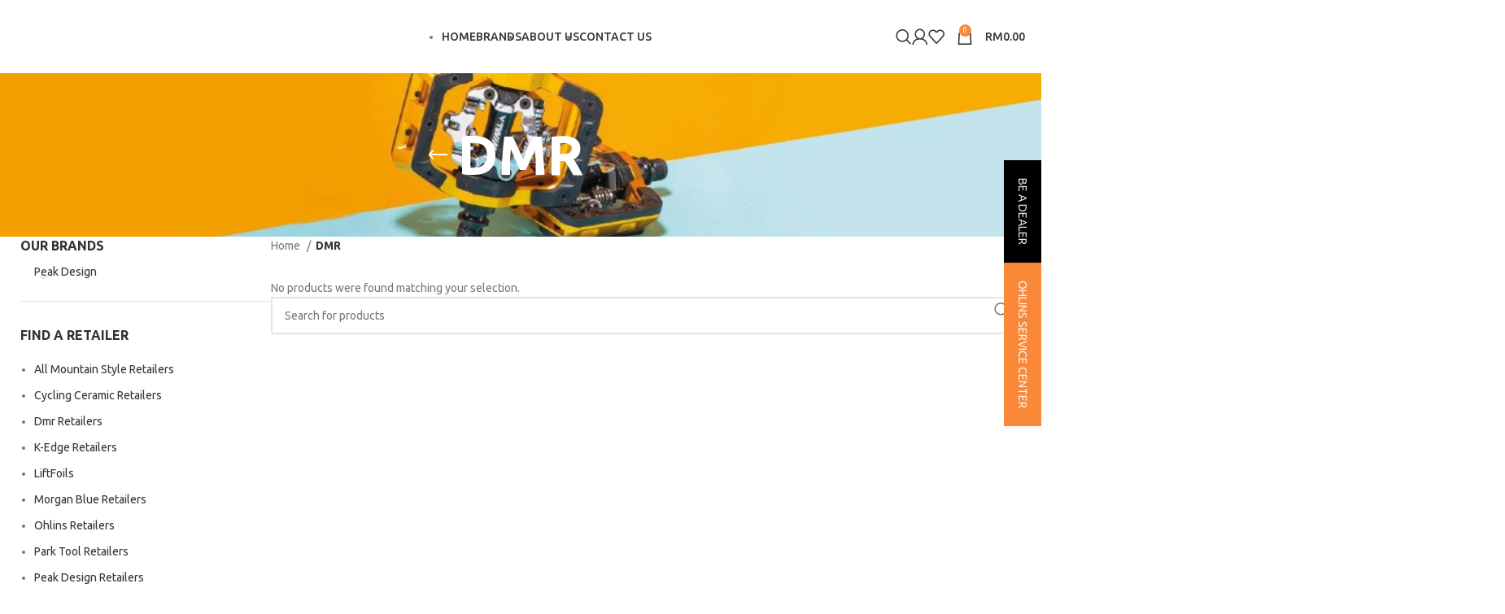

--- FILE ---
content_type: text/html; charset=UTF-8
request_url: https://funsportz.com.my/product-category/dmr/
body_size: 100946
content:
<!DOCTYPE html>
<html lang="en-US">
<head>
	<meta charset="UTF-8">
	<link rel="profile" href="https://gmpg.org/xfn/11">
	<link rel="pingback" href="https://funsportz.com.my/xmlrpc.php">

	<meta name='robots' content='index, follow, max-image-preview:large, max-snippet:-1, max-video-preview:-1' />

	<!-- This site is optimized with the Yoast SEO plugin v22.8 - https://yoast.com/wordpress/plugins/seo/ -->
	<title>DMR Archives - FunSportz</title>
	<link rel="canonical" href="https://funsportz.com.my/product-category/dmr/" />
	<meta property="og:locale" content="en_US" />
	<meta property="og:type" content="article" />
	<meta property="og:title" content="DMR Archives - FunSportz" />
	<meta property="og:url" content="https://funsportz.com.my/product-category/dmr/" />
	<meta property="og:site_name" content="FunSportz" />
	<meta property="og:image" content="https://funsportz.com.my/wp-content/uploads/2017/06/Funsportz-Logo-Tagline_white-1-scaled.jpg" />
	<meta property="og:image:width" content="2560" />
	<meta property="og:image:height" content="1810" />
	<meta property="og:image:type" content="image/jpeg" />
	<meta name="twitter:card" content="summary_large_image" />
	<meta name="twitter:site" content="@FunSportzMY" />
	<script type="application/ld+json" class="yoast-schema-graph">{"@context":"https://schema.org","@graph":[{"@type":"CollectionPage","@id":"https://funsportz.com.my/product-category/dmr/","url":"https://funsportz.com.my/product-category/dmr/","name":"DMR Archives - FunSportz","isPartOf":{"@id":"https://funsportz.com.my/#website"},"breadcrumb":{"@id":"https://funsportz.com.my/product-category/dmr/#breadcrumb"},"inLanguage":"en-US"},{"@type":"BreadcrumbList","@id":"https://funsportz.com.my/product-category/dmr/#breadcrumb","itemListElement":[{"@type":"ListItem","position":1,"name":"Home","item":"https://funsportz.com.my/"},{"@type":"ListItem","position":2,"name":"DMR"}]},{"@type":"WebSite","@id":"https://funsportz.com.my/#website","url":"https://funsportz.com.my/","name":"FunSportz","description":"GoPro Sole Distributor in Malaysia","publisher":{"@id":"https://funsportz.com.my/#organization"},"potentialAction":[{"@type":"SearchAction","target":{"@type":"EntryPoint","urlTemplate":"https://funsportz.com.my/?s={search_term_string}"},"query-input":"required name=search_term_string"}],"inLanguage":"en-US"},{"@type":"Organization","@id":"https://funsportz.com.my/#organization","name":"Funsportz","url":"https://funsportz.com.my/","logo":{"@type":"ImageObject","inLanguage":"en-US","@id":"https://funsportz.com.my/#/schema/logo/image/","url":"https://funsportz.com.my/wp-content/uploads/2017/06/logo-1.png","contentUrl":"https://funsportz.com.my/wp-content/uploads/2017/06/logo-1.png","width":240,"height":65,"caption":"Funsportz"},"image":{"@id":"https://funsportz.com.my/#/schema/logo/image/"},"sameAs":["https://www.facebook.com/FUNSPORTZ/","https://x.com/FunSportzMY","https://www.instagram.com/funsportz/","https://www.youtube.com/channel/UCDBZEtgereae-P2afupoLfw"]}]}</script>
	<!-- / Yoast SEO plugin. -->


<link rel='dns-prefetch' href='//ajax.googleapis.com' />
<link rel='dns-prefetch' href='//fonts.googleapis.com' />
<link rel="alternate" type="application/rss+xml" title="FunSportz &raquo; Feed" href="https://funsportz.com.my/feed/" />
<link rel="alternate" type="application/rss+xml" title="FunSportz &raquo; Comments Feed" href="https://funsportz.com.my/comments/feed/" />
<link rel="alternate" type="application/rss+xml" title="FunSportz &raquo; DMR Category Feed" href="https://funsportz.com.my/product-category/dmr/feed/" />
<link rel='stylesheet' id='berocket_product_brand_style-css' href='https://funsportz.com.my/wp-content/plugins/brands-for-woocommerce/css/frontend.css?ver=3.8.2.4' type='text/css' media='all' />
<link rel='stylesheet' id='jquery-style-css' href='https://ajax.googleapis.com/ajax/libs/jqueryui/1.8.2/themes/smoothness/jquery-ui.css?ver=6.5.7' type='text/css' media='all' />
<link rel='stylesheet' id='ajaxd-styles-css' href='https://funsportz.com.my/wp-content/plugins/ajax-dropdowns//assets/css/ajaxd.css?ver=0.9.8' type='text/css' media='all' />
<style id='woocommerce-inline-inline-css' type='text/css'>
.woocommerce form .form-row .required { visibility: visible; }
</style>
<link rel='stylesheet' id='wpsl-styles-css' href='https://funsportz.com.my/wp-content/plugins/wp-store-locator/css/styles.min.css?ver=2.2.241' type='text/css' media='all' />
<link rel='stylesheet' id='mc4wp-form-basic-css' href='https://funsportz.com.my/wp-content/plugins/mailchimp-for-wp/assets/css/form-basic.css?ver=4.9.13' type='text/css' media='all' />
<link rel='stylesheet' id='bsf-Defaults-css' href='https://funsportz.com.my/wp-content/uploads/smile_fonts/Defaults/Defaults.css?ver=3.19.18' type='text/css' media='all' />
<link rel='stylesheet' id='bootstrap-css' href='https://funsportz.com.my/wp-content/themes/woodmart/css/bootstrap-light.min.css?ver=7.4.3' type='text/css' media='all' />
<link rel='stylesheet' id='woodmart-style-css' href='https://funsportz.com.my/wp-content/themes/woodmart/style.css?ver=6.5.7' type='text/css' media='all' />
<link rel='stylesheet' id='child-style-css' href='https://funsportz.com.my/wp-content/themes/woodmart-child/style.css?ver=6.5.7' type='text/css' media='all' />
<link rel='stylesheet' id='js_composer_front-css' href='https://funsportz.com.my/wp-content/plugins/js_composer/assets/css/js_composer.min.css?ver=7.7' type='text/css' media='all' />
<link rel='stylesheet' id='wd-widget-recent-post-comments-css' href='https://funsportz.com.my/wp-content/themes/woodmart/css/parts/widget-recent-post-comments.min.css?ver=7.4.3' type='text/css' media='all' />
<link rel='stylesheet' id='wd-widget-nav-css' href='https://funsportz.com.my/wp-content/themes/woodmart/css/parts/widget-nav.min.css?ver=7.4.3' type='text/css' media='all' />
<link rel='stylesheet' id='wd-widget-product-cat-css' href='https://funsportz.com.my/wp-content/themes/woodmart/css/parts/woo-widget-product-cat.min.css?ver=7.4.3' type='text/css' media='all' />
<link rel='stylesheet' id='wd-mc4wp-css' href='https://funsportz.com.my/wp-content/themes/woodmart/css/parts/int-mc4wp.min.css?ver=7.4.3' type='text/css' media='all' />
<link rel='stylesheet' id='wd-wpbakery-base-css' href='https://funsportz.com.my/wp-content/themes/woodmart/css/parts/int-wpb-base.min.css?ver=7.4.3' type='text/css' media='all' />
<link rel='stylesheet' id='wd-wpbakery-base-deprecated-css' href='https://funsportz.com.my/wp-content/themes/woodmart/css/parts/int-wpb-base-deprecated.min.css?ver=7.4.3' type='text/css' media='all' />
<link rel='stylesheet' id='wd-woocommerce-base-css' href='https://funsportz.com.my/wp-content/themes/woodmart/css/parts/woocommerce-base.min.css?ver=7.4.3' type='text/css' media='all' />
<link rel='stylesheet' id='wd-mod-star-rating-css' href='https://funsportz.com.my/wp-content/themes/woodmart/css/parts/mod-star-rating.min.css?ver=7.4.3' type='text/css' media='all' />
<link rel='stylesheet' id='wd-woo-el-track-order-css' href='https://funsportz.com.my/wp-content/themes/woodmart/css/parts/woo-el-track-order.min.css?ver=7.4.3' type='text/css' media='all' />
<link rel='stylesheet' id='wd-woocommerce-block-notices-css' href='https://funsportz.com.my/wp-content/themes/woodmart/css/parts/woo-mod-block-notices.min.css?ver=7.4.3' type='text/css' media='all' />
<link rel='stylesheet' id='wd-widget-active-filters-css' href='https://funsportz.com.my/wp-content/themes/woodmart/css/parts/woo-widget-active-filters.min.css?ver=7.4.3' type='text/css' media='all' />
<link rel='stylesheet' id='wd-woo-shop-predefined-css' href='https://funsportz.com.my/wp-content/themes/woodmart/css/parts/woo-shop-predefined.min.css?ver=7.4.3' type='text/css' media='all' />
<link rel='stylesheet' id='wd-woo-shop-el-products-per-page-css' href='https://funsportz.com.my/wp-content/themes/woodmart/css/parts/woo-shop-el-products-per-page.min.css?ver=7.4.3' type='text/css' media='all' />
<link rel='stylesheet' id='wd-woo-shop-page-title-css' href='https://funsportz.com.my/wp-content/themes/woodmart/css/parts/woo-shop-page-title.min.css?ver=7.4.3' type='text/css' media='all' />
<link rel='stylesheet' id='wd-woo-mod-shop-loop-head-css' href='https://funsportz.com.my/wp-content/themes/woodmart/css/parts/woo-mod-shop-loop-head.min.css?ver=7.4.3' type='text/css' media='all' />
<link rel='stylesheet' id='wd-woo-shop-el-order-by-css' href='https://funsportz.com.my/wp-content/themes/woodmart/css/parts/woo-shop-el-order-by.min.css?ver=7.4.3' type='text/css' media='all' />
<link rel='stylesheet' id='wd-woo-shop-el-products-view-css' href='https://funsportz.com.my/wp-content/themes/woodmart/css/parts/woo-shop-el-products-view.min.css?ver=7.4.3' type='text/css' media='all' />
<link rel='stylesheet' id='wd-header-base-css' href='https://funsportz.com.my/wp-content/themes/woodmart/css/parts/header-base.min.css?ver=7.4.3' type='text/css' media='all' />
<link rel='stylesheet' id='wd-mod-tools-css' href='https://funsportz.com.my/wp-content/themes/woodmart/css/parts/mod-tools.min.css?ver=7.4.3' type='text/css' media='all' />
<link rel='stylesheet' id='wd-header-elements-base-css' href='https://funsportz.com.my/wp-content/themes/woodmart/css/parts/header-el-base.min.css?ver=7.4.3' type='text/css' media='all' />
<link rel='stylesheet' id='wd-mod-nav-menu-label-css' href='https://funsportz.com.my/wp-content/themes/woodmart/css/parts/mod-nav-menu-label.min.css?ver=7.4.3' type='text/css' media='all' />
<link rel='stylesheet' id='wd-header-search-css' href='https://funsportz.com.my/wp-content/themes/woodmart/css/parts/header-el-search.min.css?ver=7.4.3' type='text/css' media='all' />
<link rel='stylesheet' id='wd-woo-mod-login-form-css' href='https://funsportz.com.my/wp-content/themes/woodmart/css/parts/woo-mod-login-form.min.css?ver=7.4.3' type='text/css' media='all' />
<link rel='stylesheet' id='wd-header-my-account-css' href='https://funsportz.com.my/wp-content/themes/woodmart/css/parts/header-el-my-account.min.css?ver=7.4.3' type='text/css' media='all' />
<link rel='stylesheet' id='wd-header-cart-side-css' href='https://funsportz.com.my/wp-content/themes/woodmart/css/parts/header-el-cart-side.min.css?ver=7.4.3' type='text/css' media='all' />
<link rel='stylesheet' id='wd-header-cart-css' href='https://funsportz.com.my/wp-content/themes/woodmart/css/parts/header-el-cart.min.css?ver=7.4.3' type='text/css' media='all' />
<link rel='stylesheet' id='wd-widget-shopping-cart-css' href='https://funsportz.com.my/wp-content/themes/woodmart/css/parts/woo-widget-shopping-cart.min.css?ver=7.4.3' type='text/css' media='all' />
<link rel='stylesheet' id='wd-widget-product-list-css' href='https://funsportz.com.my/wp-content/themes/woodmart/css/parts/woo-widget-product-list.min.css?ver=7.4.3' type='text/css' media='all' />
<link rel='stylesheet' id='wd-header-mobile-nav-dropdown-css' href='https://funsportz.com.my/wp-content/themes/woodmart/css/parts/header-el-mobile-nav-dropdown.min.css?ver=7.4.3' type='text/css' media='all' />
<link rel='stylesheet' id='wd-page-title-css' href='https://funsportz.com.my/wp-content/themes/woodmart/css/parts/page-title.min.css?ver=7.4.3' type='text/css' media='all' />
<link rel='stylesheet' id='wd-off-canvas-sidebar-css' href='https://funsportz.com.my/wp-content/themes/woodmart/css/parts/opt-off-canvas-sidebar.min.css?ver=7.4.3' type='text/css' media='all' />
<link rel='stylesheet' id='wd-shop-filter-area-css' href='https://funsportz.com.my/wp-content/themes/woodmart/css/parts/woo-shop-el-filters-area.min.css?ver=7.4.3' type='text/css' media='all' />
<link rel='stylesheet' id='wd-woo-shop-el-active-filters-css' href='https://funsportz.com.my/wp-content/themes/woodmart/css/parts/woo-shop-el-active-filters.min.css?ver=7.4.3' type='text/css' media='all' />
<link rel='stylesheet' id='wd-wd-search-results-css' href='https://funsportz.com.my/wp-content/themes/woodmart/css/parts/wd-search-results.min.css?ver=7.4.3' type='text/css' media='all' />
<link rel='stylesheet' id='wd-wd-search-form-css' href='https://funsportz.com.my/wp-content/themes/woodmart/css/parts/wd-search-form.min.css?ver=7.4.3' type='text/css' media='all' />
<link rel='stylesheet' id='wd-widget-collapse-css' href='https://funsportz.com.my/wp-content/themes/woodmart/css/parts/opt-widget-collapse.min.css?ver=7.4.3' type='text/css' media='all' />
<link rel='stylesheet' id='wd-footer-base-css' href='https://funsportz.com.my/wp-content/themes/woodmart/css/parts/footer-base.min.css?ver=7.4.3' type='text/css' media='all' />
<link rel='stylesheet' id='wd-social-icons-css' href='https://funsportz.com.my/wp-content/themes/woodmart/css/parts/el-social-icons.min.css?ver=7.4.3' type='text/css' media='all' />
<link rel='stylesheet' id='wd-scroll-top-css' href='https://funsportz.com.my/wp-content/themes/woodmart/css/parts/opt-scrolltotop.min.css?ver=7.4.3' type='text/css' media='all' />
<link rel='stylesheet' id='wd-header-my-account-sidebar-css' href='https://funsportz.com.my/wp-content/themes/woodmart/css/parts/header-el-my-account-sidebar.min.css?ver=7.4.3' type='text/css' media='all' />
<link rel='stylesheet' id='wd-select2-css' href='https://funsportz.com.my/wp-content/themes/woodmart/css/parts/woo-lib-select2.min.css?ver=7.4.3' type='text/css' media='all' />
<link rel='stylesheet' id='wd-header-search-fullscreen-css' href='https://funsportz.com.my/wp-content/themes/woodmart/css/parts/header-el-search-fullscreen-general.min.css?ver=7.4.3' type='text/css' media='all' />
<link rel='stylesheet' id='wd-header-search-fullscreen-1-css' href='https://funsportz.com.my/wp-content/themes/woodmart/css/parts/header-el-search-fullscreen-1.min.css?ver=7.4.3' type='text/css' media='all' />
<link rel='stylesheet' id='wd-bottom-toolbar-css' href='https://funsportz.com.my/wp-content/themes/woodmart/css/parts/opt-bottom-toolbar.min.css?ver=7.4.3' type='text/css' media='all' />
<link rel='stylesheet' id='wd-mod-sticky-sidebar-opener-css' href='https://funsportz.com.my/wp-content/themes/woodmart/css/parts/mod-sticky-sidebar-opener.min.css?ver=7.4.3' type='text/css' media='all' />
<link rel='stylesheet' id='xts-style-header_702870-css' href='https://funsportz.com.my/wp-content/uploads/2025/04/xts-header_702870-1744255319.css?ver=7.4.3' type='text/css' media='all' />
<link rel='stylesheet' id='xts-style-theme_settings_default-css' href='https://funsportz.com.my/wp-content/uploads/2025/04/xts-theme_settings_default-1744258048.css?ver=7.4.3' type='text/css' media='all' />
<link rel='stylesheet' id='xts-google-fonts-css' href='https://fonts.googleapis.com/css?family=Ubuntu%3A400%2C700%2C300%2C500&#038;ver=7.4.3' type='text/css' media='all' />
<script type="text/javascript" src="https://funsportz.com.my/wp-includes/js/jquery/jquery.min.js?ver=3.7.1" id="jquery-core-js"></script>
<script type="text/javascript" src="https://funsportz.com.my/wp-includes/js/jquery/jquery-migrate.min.js?ver=3.4.1" id="jquery-migrate-js"></script>
<script type="text/javascript" src="https://funsportz.com.my/wp-content/plugins/invitation-code-addon/js/script.js?ver=6.5.7" id="invitation-myscript-js"></script>
<script type="text/javascript" src="https://funsportz.com.my/wp-content/plugins/woocommerce/assets/js/jquery-blockui/jquery.blockUI.min.js?ver=2.7.0-wc.8.9.3" id="jquery-blockui-js" data-wp-strategy="defer"></script>
<script type="text/javascript" id="wc-add-to-cart-js-extra">
/* <![CDATA[ */
var wc_add_to_cart_params = {"ajax_url":"\/wp-admin\/admin-ajax.php","wc_ajax_url":"\/?wc-ajax=%%endpoint%%","i18n_view_cart":"View cart","cart_url":"https:\/\/funsportz.com.my\/cart\/","is_cart":"","cart_redirect_after_add":"no"};
/* ]]> */
</script>
<script type="text/javascript" src="https://funsportz.com.my/wp-content/plugins/woocommerce/assets/js/frontend/add-to-cart.min.js?ver=8.9.3" id="wc-add-to-cart-js" data-wp-strategy="defer"></script>
<script type="text/javascript" src="https://funsportz.com.my/wp-content/plugins/woocommerce/assets/js/js-cookie/js.cookie.min.js?ver=2.1.4-wc.8.9.3" id="js-cookie-js" defer="defer" data-wp-strategy="defer"></script>
<script type="text/javascript" id="woocommerce-js-extra">
/* <![CDATA[ */
var woocommerce_params = {"ajax_url":"\/wp-admin\/admin-ajax.php","wc_ajax_url":"\/?wc-ajax=%%endpoint%%"};
/* ]]> */
</script>
<script type="text/javascript" src="https://funsportz.com.my/wp-content/plugins/woocommerce/assets/js/frontend/woocommerce.min.js?ver=8.9.3" id="woocommerce-js" defer="defer" data-wp-strategy="defer"></script>
<script type="text/javascript" src="https://funsportz.com.my/wp-content/plugins/js_composer/assets/js/vendors/woocommerce-add-to-cart.js?ver=7.7" id="vc_woocommerce-add-to-cart-js-js"></script>
<script type="text/javascript" src="https://funsportz.com.my/wp-content/themes/woodmart/js/libs/device.min.js?ver=7.4.3" id="wd-device-library-js"></script>
<script type="text/javascript" src="https://funsportz.com.my/wp-content/themes/woodmart/js/scripts/global/scrollBar.min.js?ver=7.4.3" id="wd-scrollbar-js"></script>
<script></script><link rel="https://api.w.org/" href="https://funsportz.com.my/wp-json/" /><link rel="alternate" type="application/json" href="https://funsportz.com.my/wp-json/wp/v2/product_cat/536" /><link rel="EditURI" type="application/rsd+xml" title="RSD" href="https://funsportz.com.my/xmlrpc.php?rsd" />
<meta name="generator" content="WordPress 6.5.7" />
<meta name="generator" content="WooCommerce 8.9.3" />
<meta name="generator" content="Redux 4.4.17" /><style></style><meta name="facebook-domain-verification" content="p4kkcdcvwrm8faa4fnf5vvc3nhk1qs" />					<meta name="viewport" content="width=device-width, initial-scale=1.0, maximum-scale=1.0, user-scalable=no">
										<noscript><style>.woocommerce-product-gallery{ opacity: 1 !important; }</style></noscript>
	<style type="text/css">.recentcomments a{display:inline !important;padding:0 !important;margin:0 !important;}</style><meta name="generator" content="Powered by WPBakery Page Builder - drag and drop page builder for WordPress."/>
<link rel="icon" href="https://funsportz.com.my/wp-content/uploads/2024/08/favicon.png" sizes="32x32" />
<link rel="icon" href="https://funsportz.com.my/wp-content/uploads/2024/08/favicon.png" sizes="192x192" />
<link rel="apple-touch-icon" href="https://funsportz.com.my/wp-content/uploads/2024/08/favicon.png" />
<meta name="msapplication-TileImage" content="https://funsportz.com.my/wp-content/uploads/2024/08/favicon.png" />
<style>
		
		</style><noscript><style> .wpb_animate_when_almost_visible { opacity: 1; }</style></noscript></head>

<body class="archive tax-product_cat term-dmr term-536 theme-woodmart woocommerce woocommerce-page woocommerce-no-js wrapper-custom  categories-accordion-on woodmart-archive-shop woodmart-ajax-shop-on offcanvas-sidebar-tablet sticky-toolbar-on wpb-js-composer js-comp-ver-7.7 vc_responsive">
			<script type="text/javascript" id="wd-flicker-fix">// Flicker fix.</script>	
	
	<div class="website-wrapper">
									<header class="whb-header whb-header_702870 whb-sticky-shadow whb-scroll-stick whb-sticky-real">
					<div class="whb-main-header">
	
<div class="whb-row whb-top-bar whb-not-sticky-row whb-with-bg whb-without-border whb-color-light whb-hidden-desktop whb-hidden-mobile whb-col-1">
	<div class="container">
		<div class="whb-flex-row whb-top-bar-inner">
			<div class="whb-column whb-col-left whb-visible-lg">
	
<div class="wd-header-text set-cont-mb-s reset-last-child top_bar"><p style="text-align: center;"><span style="color: #ffffff;">Get 20% sale off for first time.</span></p></div>
</div>
<div class="whb-column whb-col-mobile whb-hidden-lg">
	
<div class="wd-header-text set-cont-mb-s reset-last-child "><p style="text-align: center;"><span style="color: #ffffff;">Get 20% sale off for first time.</span></p></div>
</div>
		</div>
	</div>
</div>

<div class="whb-row whb-general-header whb-sticky-row whb-without-bg whb-without-border whb-color-dark whb-flex-equal-sides">
	<div class="container">
		<div class="whb-flex-row whb-general-header-inner">
			<div class="whb-column whb-col-left whb-visible-lg">
	<div class="site-logo">
	<a href="https://funsportz.com.my/" class="wd-logo wd-main-logo" rel="home">
		<img src="https://funsportz.com.my/wp-content/uploads/2024/06/Vector-Smart-Object.svg" alt="FunSportz" style="max-width: 210px;" />	</a>
	</div>
</div>
<div class="whb-column whb-col-center whb-visible-lg">
	<div class="wd-header-nav wd-header-main-nav text-center wd-design-1" role="navigation" aria-label="Main navigation">
	<ul id="menu-funsportz-menu" class="menu wd-nav wd-nav-main wd-style-underline wd-gap-m"><li id="menu-item-3618" class="menu-item menu-item-type-post_type menu-item-object-page menu-item-home menu-item-3618 item-level-0 menu-simple-dropdown wd-event-hover" ><a href="https://funsportz.com.my/" class="woodmart-nav-link"><span class="nav-link-text">Home</span></a></li>
<li id="menu-item-3620" class="shop-menu menu-item menu-item-type-post_type menu-item-object-page menu-item-3620 item-level-0 menu-mega-dropdown wd-event-hover menu-item-has-children" ><a href="https://funsportz.com.my/shop/" class="woodmart-nav-link"><span class="nav-link-text">Brands</span></a>
<div class="wd-dropdown-menu wd-dropdown wd-design-full-width color-scheme-dark">

<div class="container">
<style data-type="vc_shortcodes-custom-css">.vc_custom_1718862159027{margin-bottom: 10px !important;}.vc_custom_1718862214512{margin-bottom: 10px !important;}.vc_custom_1718862260142{margin-bottom: 10px !important;}.vc_custom_1718862133773{margin-bottom: 10px !important;}.vc_custom_1718862286729{margin-bottom: 10px !important;}.vc_custom_1719214387107{margin-bottom: 10px !important;}.vc_custom_1718862334131{margin-bottom: 10px !important;}.vc_custom_1718862368961{margin-bottom: 10px !important;}.vc_custom_1718862400030{margin-bottom: 10px !important;}.vc_custom_1718862438298{margin-bottom: 10px !important;}.vc_custom_1718862463699{margin-bottom: 10px !important;}.vc_custom_1718862496933{margin-bottom: 10px !important;}</style><p><div class="vc_row wpb_row vc_row-fluid product_catagory_menu vc_row-o-equal-height vc_row-o-content-top vc_row-flex wd-rs-66701d80495e4"><div class="wpb_column vc_column_container vc_col-sm-2"><div class="vc_column-inner"><div class="wpb_wrapper">
	<div  class="wpb_single_image wpb_content_element vc_align_left vc_custom_1718862159027">
		
		<figure class="wpb_wrapper vc_figure">
			<a href="https://funsportz.com.my/product-category/peak-design/" target="_self" class="vc_single_image-wrapper   vc_box_border_grey"><img width="191" height="128" src="https://funsportz.com.my/wp-content/uploads/2024/06/logos_logo_lockup1_black.png" class="vc_single_image-img attachment-full" alt="" title="logos_logo_lockup1_black" decoding="async" srcset="https://funsportz.com.my/wp-content/uploads/2024/06/logos_logo_lockup1_black.png 191w, https://funsportz.com.my/wp-content/uploads/2024/06/logos_logo_lockup1_black-150x101.png 150w" sizes="(max-width: 191px) 100vw, 191px" /></a>
		</figure>
	</div>

			<ul class="wd-sub-menu wd-rs-66ab0f1c6f91a mega-menu-list wd-wpb" >
				<li class="">
					<a href="https://funsportz.com.my/product-category/peak-design/" title="">
						
						<span class="nav-link-text">
							Peak Design						</span>
											</a>
					<ul class="sub-sub-menu">
						
		<li class="">
			<a href="https://funsportz.com.my/product-category/peak-design/pouches-organizers/" title="">
				
				Pouches &amp; Organizers							</a>
		</li>

		
		<li class="">
			<a href="https://funsportz.com.my/product-category/peak-design/strap/" title="">
				
				Straps							</a>
		</li>

		
		<li class="">
			<a href="https://funsportz.com.my/product-category/peak-design/travel-bags/" title="">
				
				Travel &amp; Everyday Bags							</a>
		</li>

		
		<li class="">
			<a href="#" title="">
				
				Bag Organizers and Accessories							</a>
		</li>

		
		<li class="">
			<a href="#" title="">
				
				Mobile Cases							</a>
		</li>

		
		<li class="">
			<a href="#" title="">
				
				Mobile Mounts							</a>
		</li>

		
		<li class="">
			<a href="#" title="">
				
				Mobile Accessories							</a>
		</li>

		
		<li class="">
			<a href="#" title="">
				
				Clips							</a>
		</li>

		
		<li class="">
			<a href="#" title="">
				
				Tripods							</a>
		</li>

							</ul>
				</li>
			</ul>

		</div></div></div><div class="wpb_column vc_column_container vc_col-sm-2"><div class="vc_column-inner"><div class="wpb_wrapper">
	<div  class="wpb_single_image wpb_content_element vc_align_left vc_custom_1718862214512">
		
		<figure class="wpb_wrapper vc_figure">
			<a href="https://funsportz.com.my/product-category/peak-design/" target="_self" class="vc_single_image-wrapper   vc_box_border_grey"><img width="196" height="88" src="https://funsportz.com.my/wp-content/uploads/2024/06/Shape-7.png" class="vc_single_image-img attachment-full" alt="" title="Shape 7" decoding="async" srcset="https://funsportz.com.my/wp-content/uploads/2024/06/Shape-7.png 196w, https://funsportz.com.my/wp-content/uploads/2024/06/Shape-7-150x67.png 150w" sizes="(max-width: 196px) 100vw, 196px" /></a>
		</figure>
	</div>

			<ul class="wd-sub-menu wd-rs-66ab10f3bf6ff mega-menu-list wd-wpb" >
				<li class="">
					<a href="https://funsportz.com.my/product-category/all-mountain-style/" title="">
						
						<span class="nav-link-text">
							All Mountain Style						</span>
											</a>
					<ul class="sub-sub-menu">
						
		<li class="">
			<a href="https://funsportz.com.my/product-category/all-mountain-style/chain-guard/" title="">
				
				Chain Guard							</a>
		</li>

		
		<li class="">
			<a href="https://funsportz.com.my/product-category/all-mountain-style/crank-defender/" title="">
				
				Crank Defender							</a>
		</li>

		
		<li class="">
			<a href="https://funsportz.com.my/product-category/all-mountain-style/crank-guard-all-mountain-style/" title="">
				
				Crank Guard							</a>
		</li>

		
		<li class="">
			<a href="https://funsportz.com.my/product-category/all-mountain-style/fork-guard/" title="">
				
				Fork Guard							</a>
		</li>

		
		<li class="">
			<a href="https://funsportz.com.my/product-category/all-mountain-style/frame-guard/" title="">
				
				Frame Guard							</a>
		</li>

		
		<li class="">
			<a href="https://funsportz.com.my/product-category/all-mountain-style/mud-guard/" title="">
				
				Mud Guard							</a>
		</li>

		
		<li class="">
			<a href="https://funsportz.com.my/product-category/all-mountain-style/strap-all-mountain-style/" title="">
				
				Strap							</a>
		</li>

							</ul>
				</li>
			</ul>

		</div></div></div><div class="wpb_column vc_column_container vc_col-sm-2"><div class="vc_column-inner"><div class="wpb_wrapper">
	<div  class="wpb_single_image wpb_content_element vc_align_left vc_custom_1718862260142">
		
		<figure class="wpb_wrapper vc_figure">
			<a href="https://funsportz.com.my/product-category/cyclingceramic/" target="_self" class="vc_single_image-wrapper   vc_box_border_grey"><img width="255" height="31" src="https://funsportz.com.my/wp-content/uploads/2017/06/ceramic-1-1.jpg" class="vc_single_image-img attachment-full" alt="" title="ceramic 1" decoding="async" srcset="https://funsportz.com.my/wp-content/uploads/2017/06/ceramic-1-1.jpg 255w, https://funsportz.com.my/wp-content/uploads/2017/06/ceramic-1-1-150x18.jpg 150w" sizes="(max-width: 255px) 100vw, 255px" /></a>
		</figure>
	</div>

			<ul class="wd-sub-menu wd-rs-66ab1102bb807 mega-menu-list wd-wpb" >
				<li class="">
					<a href="https://funsportz.com.my/product-category/cyclingceramic/" title="">
						
						<span class="nav-link-text">
							CyclingCeramic						</span>
											</a>
					<ul class="sub-sub-menu">
						
		<li class="">
			<a href="#" title="">
				
				.CC Clearance							</a>
		</li>

		
		<li class="">
			<a href="#" title="">
				
				Bottom bracket							</a>
		</li>

		
		<li class="">
			<a href="https://funsportz.com.my/product-category/cyclingceramic/derailleur-cages/" title="">
				
				Derailleur Cages							</a>
		</li>

		
		<li class="">
			<a href="#" title="">
				
				Maintenance Oil and Grease							</a>
		</li>

		
		<li class="">
			<a href="#" title="">
				
				Pulley Wheels							</a>
		</li>

		
		<li class="">
			<a href="#" title="">
				
				Road &amp; TT Chains							</a>
		</li>

							</ul>
				</li>
			</ul>

		</div></div></div><div class="wpb_column vc_column_container vc_col-sm-2"><div class="vc_column-inner"><div class="wpb_wrapper">
	<div  class="wpb_single_image wpb_content_element vc_align_left vc_custom_1718862133773">
		
		<figure class="wpb_wrapper vc_figure">
			<a href="https://funsportz.com.my/product-category/morgan-blue/" target="_self" class="vc_single_image-wrapper   vc_box_border_grey"><img width="318" height="78" src="https://funsportz.com.my/wp-content/uploads/2024/06/Vector-Smart-Object.png" class="vc_single_image-img attachment-full" alt="" title="Vector Smart Object" decoding="async" srcset="https://funsportz.com.my/wp-content/uploads/2024/06/Vector-Smart-Object.png 318w, https://funsportz.com.my/wp-content/uploads/2024/06/Vector-Smart-Object-150x37.png 150w, https://funsportz.com.my/wp-content/uploads/2024/06/Vector-Smart-Object-300x74.png 300w" sizes="(max-width: 318px) 100vw, 318px" /></a>
		</figure>
	</div>

			<ul class="wd-sub-menu wd-rs-66ab0ef7d2e1d mega-menu-list wd-wpb" >
				<li class="">
					<a href="https://funsportz.com.my/product-category/morgan-blue/" title="">
						
						<span class="nav-link-text">
							Morgan Blue						</span>
											</a>
					<ul class="sub-sub-menu">
						
		<li class="">
			<a href="https://funsportz.com.my/product-category/morgan-blue/bodycare/" title="">
				
				Bodycare							</a>
		</li>

		
		<li class="">
			<a href="https://funsportz.com.my/product-category/morgan-blue/cleaning/" title="">
				
				Cleaning							</a>
		</li>

		
		<li class="">
			<a href="https://funsportz.com.my/product-category/morgan-blue/grease/" title="">
				
				Grease							</a>
		</li>

		
		<li class="">
			<a href="https://funsportz.com.my/product-category/morgan-blue/kits/" title="">
				
				Kits							</a>
		</li>

		
		<li class="">
			<a href="https://funsportz.com.my/product-category/morgan-blue/lubricate-morgan-blue/" title="">
				
				Lubricate							</a>
		</li>

		
		<li class="">
			<a href="https://funsportz.com.my/product-category/morgan-blue/tools/" title="">
				
				Tools							</a>
		</li>

							</ul>
				</li>
			</ul>

		</div></div></div><div class="wpb_column vc_column_container vc_col-sm-2"><div class="vc_column-inner"><div class="wpb_wrapper">
	<div  class="wpb_single_image wpb_content_element vc_align_left vc_custom_1718862286729">
		
		<figure class="wpb_wrapper vc_figure">
			<a href="https://funsportz.com.my/product-category/k-edge/" target="_self" class="vc_single_image-wrapper   vc_box_border_grey"><img width="156" height="121" src="https://funsportz.com.my/wp-content/uploads/2024/06/K-EDGE-Logo-Master_2016-02.png" class="vc_single_image-img attachment-full" alt="" title="K-EDGE Logo Master_2016-02" decoding="async" srcset="https://funsportz.com.my/wp-content/uploads/2024/06/K-EDGE-Logo-Master_2016-02.png 156w, https://funsportz.com.my/wp-content/uploads/2024/06/K-EDGE-Logo-Master_2016-02-150x116.png 150w" sizes="(max-width: 156px) 100vw, 156px" /></a>
		</figure>
	</div>

			<ul class="wd-sub-menu wd-rs-66ab1130799db mega-menu-list wd-wpb" >
				<li class="">
					<a href="https://funsportz.com.my/product-category/k-edge/" title="">
						
						<span class="nav-link-text">
							K-Edge						</span>
											</a>
					<ul class="sub-sub-menu">
						
		<li class="">
			<a href="#" title="">
				
				Acessories Mount							</a>
		</li>

		
		<li class="">
			<a href="#" title="">
				
				Garmin							</a>
		</li>

		
		<li class="">
			<a href="#" title="">
				
				Wahoo							</a>
		</li>

							</ul>
				</li>
			</ul>

		</div></div></div><div class="wpb_column vc_column_container vc_col-sm-2"><div class="vc_column-inner"><div class="wpb_wrapper">
	<div  class="wpb_single_image wpb_content_element vc_align_left vc_custom_1719214387107">
		
		<figure class="wpb_wrapper vc_figure">
			<a href="https://funsportz.com.my/product-category/gopro/" target="_self" class="vc_single_image-wrapper   vc_box_border_grey"><img width="433" height="170" src="https://funsportz.com.my/wp-content/uploads/2017/06/brand-GoPro-Logo-White2-1.jpg" class="vc_single_image-img attachment-full" alt="" title="brand-GoPro-Logo-White2 (1)" decoding="async" fetchpriority="high" srcset="https://funsportz.com.my/wp-content/uploads/2017/06/brand-GoPro-Logo-White2-1.jpg 433w, https://funsportz.com.my/wp-content/uploads/2017/06/brand-GoPro-Logo-White2-1-150x59.jpg 150w, https://funsportz.com.my/wp-content/uploads/2017/06/brand-GoPro-Logo-White2-1-300x118.jpg 300w" sizes="(max-width: 433px) 100vw, 433px" /></a>
		</figure>
	</div>

			<ul class="wd-sub-menu wd-rs-66ab1345d631f mega-menu-list wd-wpb" >
				<li class="">
					<a href="https://funsportz.com.my/product-category/gopro/" title="">
						
						<span class="nav-link-text">
							GoPro						</span>
											</a>
					<ul class="sub-sub-menu">
						
		<li class="">
			<a href="https://funsportz.com.my/product-category/gopro/clearance/" title="">
				
				Clearance							</a>
		</li>

		
		<li class="">
			<a href="https://funsportz.com.my/product-category/gopro/accessories/" title="">
				
				Accessories							</a>
		</li>

		
		<li class="">
			<a href="https://funsportz.com.my/product-category/gopro/camera/" title="">
				
				Camera							</a>
		</li>

		
		<li class="">
			<a href="https://funsportz.com.my/product-category/gopro/mounts/" title="">
				
				Mounts							</a>
		</li>

							</ul>
				</li>
			</ul>

		</div></div></div></div><div class="vc_row wpb_row vc_row-fluid product_catagory_menu vc_row-o-equal-height vc_row-o-content-top vc_row-flex wd-rs-66701d80495e4"><div class="wpb_column vc_column_container vc_col-sm-2"><div class="vc_column-inner"><div class="wpb_wrapper">
	<div  class="wpb_single_image wpb_content_element vc_align_left vc_custom_1718862334131">
		
		<figure class="wpb_wrapper vc_figure">
			<a href="https://funsportz.com.my/product-category/ohlins/" target="_self" class="vc_single_image-wrapper   vc_box_border_grey"><img width="891" height="346" src="https://funsportz.com.my/wp-content/uploads/2017/06/OHLINS-1-1.jpg" class="vc_single_image-img attachment-full" alt="" title="OHLINS 1 (1)" decoding="async" srcset="https://funsportz.com.my/wp-content/uploads/2017/06/OHLINS-1-1.jpg 891w, https://funsportz.com.my/wp-content/uploads/2017/06/OHLINS-1-1-150x58.jpg 150w, https://funsportz.com.my/wp-content/uploads/2017/06/OHLINS-1-1-600x233.jpg 600w, https://funsportz.com.my/wp-content/uploads/2017/06/OHLINS-1-1-300x116.jpg 300w, https://funsportz.com.my/wp-content/uploads/2017/06/OHLINS-1-1-768x298.jpg 768w" sizes="(max-width: 891px) 100vw, 891px" /></a>
		</figure>
	</div>

			<ul class="wd-sub-menu wd-rs-66ab1155cf3e7 mega-menu-list wd-wpb" >
				<li class="">
					<a href="https://funsportz.com.my/product-category/ohlins/" title="">
						
						<span class="nav-link-text">
							Peak Design						</span>
											</a>
					<ul class="sub-sub-menu">
						
		<li class="">
			<a href="#" title="">
				
				Bundle Deal							</a>
		</li>

		
		<li class="">
			<a href="#" title="">
				
				Front Forks							</a>
		</li>

		
		<li class="">
			<a href="#" title="">
				
				Rear Shocks							</a>
		</li>

		
		<li class="">
			<a href="#" title="">
				
				COMMENCAL							</a>
		</li>

		
		<li class="">
			<a href="#" title="">
				
				Evil							</a>
		</li>

		
		<li class="">
			<a href="#" title="">
				
				Marin							</a>
		</li>

		
		<li class="">
			<a href="#" title="">
				
				Ohlins Sale							</a>
		</li>

		
		<li class="">
			<a href="#" title="">
				
				Polygon							</a>
		</li>

		
		<li class="">
			<a href="#" title="">
				
				Santa Cruz							</a>
		</li>

		
		<li class="">
			<a href="#" title="">
				
				Specialized							</a>
		</li>

		
		<li class="">
			<a href="#" title="">
				
				Yeti							</a>
		</li>

							</ul>
				</li>
			</ul>

		</div></div></div><div class="wpb_column vc_column_container vc_col-sm-2"><div class="vc_column-inner"><div class="wpb_wrapper">
	<div  class="wpb_single_image wpb_content_element vc_align_left vc_custom_1718862368961">
		
		<figure class="wpb_wrapper vc_figure">
			<a href="https://funsportz.com.my/product-category/dmr/" target="_self" class="vc_single_image-wrapper   vc_box_border_grey"><img width="226" height="48" src="https://funsportz.com.my/wp-content/uploads/2024/06/dmr-logo-02.png" class="vc_single_image-img attachment-full" alt="" title="dmr logo-02" decoding="async" srcset="https://funsportz.com.my/wp-content/uploads/2024/06/dmr-logo-02.png 226w, https://funsportz.com.my/wp-content/uploads/2024/06/dmr-logo-02-150x32.png 150w" sizes="(max-width: 226px) 100vw, 226px" /></a>
		</figure>
	</div>

			<ul class="wd-sub-menu wd-rs-66ab11731512f mega-menu-list wd-wpb" >
				<li class="">
					<a href="https://funsportz.com.my/product-category/dmr/" title="">
						
						<span class="nav-link-text">
							DMR						</span>
											</a>
					<ul class="sub-sub-menu">
						
		<li class="">
			<a href="#" title="">
				
				Bars							</a>
		</li>

		
		<li class="">
			<a href="#" title="">
				
				Grips							</a>
		</li>

		
		<li class="">
			<a href="#" title="">
				
				Pedals							</a>
		</li>

		
		<li class="">
			<a href="#" title="">
				
				Parts							</a>
		</li>

		
		<li class="">
			<a href="#" title="">
				
				Rims &amp; Stem							</a>
		</li>

		
		<li class="">
			<a href="#" title="">
				
				Saddle							</a>
		</li>

							</ul>
				</li>
			</ul>

		</div></div></div><div class="wpb_column vc_column_container vc_col-sm-2"><div class="vc_column-inner"><div class="wpb_wrapper">
	<div  class="wpb_single_image wpb_content_element vc_align_left vc_custom_1718862400030">
		
		<figure class="wpb_wrapper vc_figure">
			<a href="https://funsportz.com.my/product-category/velosock/" target="_self" class="vc_single_image-wrapper   vc_box_border_grey"><img width="352" height="232" src="https://funsportz.com.my/wp-content/uploads/2024/06/velo-1.jpg" class="vc_single_image-img attachment-full" alt="" title="velo" decoding="async" srcset="https://funsportz.com.my/wp-content/uploads/2024/06/velo-1.jpg 352w, https://funsportz.com.my/wp-content/uploads/2024/06/velo-1-150x99.jpg 150w, https://funsportz.com.my/wp-content/uploads/2024/06/velo-1-300x198.jpg 300w" sizes="(max-width: 352px) 100vw, 352px" /></a>
		</figure>
	</div>

			<ul class="wd-sub-menu wd-rs-66ab11790d793 mega-menu-list wd-wpb" >
				<li class="">
					<a href="https://funsportz.com.my/product-category/velosock/" title="">
						
						<span class="nav-link-text">
							Velosock						</span>
											</a>
					<ul class="sub-sub-menu">
						
		<li class="">
			<a href="#" title="">
				
				Bike Cover							</a>
		</li>

		
		<li class="">
			<a href="#" title="">
				
				Clothing							</a>
		</li>

		
		<li class="">
			<a href="#" title="">
				
				Multi - Functional Bags							</a>
		</li>

		
		<li class="">
			<a href="#" title="">
				
				Luggage Covers							</a>
		</li>

							</ul>
				</li>
			</ul>

		</div></div></div><div class="wpb_column vc_column_container vc_col-sm-2"><div class="vc_column-inner"><div class="wpb_wrapper">
	<div  class="wpb_single_image wpb_content_element vc_align_left vc_custom_1718862438298">
		
		<figure class="wpb_wrapper vc_figure">
			<a href="https://funsportz.com.my/product-category/first-degree-fitness/" target="_self" class="vc_single_image-wrapper   vc_box_border_grey"><img width="500" height="124" src="https://funsportz.com.my/wp-content/uploads/2024/06/Brand-Firstdegree-1.jpg" class="vc_single_image-img attachment-full" alt="" title="Brand-Firstdegree 1" decoding="async" srcset="https://funsportz.com.my/wp-content/uploads/2024/06/Brand-Firstdegree-1.jpg 500w, https://funsportz.com.my/wp-content/uploads/2024/06/Brand-Firstdegree-1-150x37.jpg 150w, https://funsportz.com.my/wp-content/uploads/2024/06/Brand-Firstdegree-1-300x74.jpg 300w" sizes="(max-width: 500px) 100vw, 500px" /></a>
		</figure>
	</div>

			<ul class="wd-sub-menu wd-rs-66ab118ab882a mega-menu-list wd-wpb" >
				<li class="">
					<a href="https://funsportz.com.my/product-category/first-degree-fitness/" title="">
						
						<span class="nav-link-text">
							First Degree Fitness						</span>
											</a>
					<ul class="sub-sub-menu">
						
		<li class="">
			<a href="#" title="">
				
				Fluid Rowers							</a>
		</li>

		
		<li class="">
			<a href="#" title="">
				
				Fluid Exercise							</a>
		</li>

		
		<li class="">
			<a href="#" title="">
				
				Fluid Innovation							</a>
		</li>

							</ul>
				</li>
			</ul>

		</div></div></div><div class="wpb_column vc_column_container vc_col-sm-2"><div class="vc_column-inner"><div class="wpb_wrapper">
	<div  class="wpb_single_image wpb_content_element vc_align_left vc_custom_1718862463699">
		
		<figure class="wpb_wrapper vc_figure">
			<a href="https://funsportz.com.my/product-category/park-tool/" target="_self" class="vc_single_image-wrapper   vc_box_border_grey"><img width="226" height="130" src="https://funsportz.com.my/wp-content/uploads/2024/06/parktool-seeklogo.com-01.png" class="vc_single_image-img attachment-full" alt="" title="parktool-seeklogo.com -01" decoding="async" srcset="https://funsportz.com.my/wp-content/uploads/2024/06/parktool-seeklogo.com-01.png 226w, https://funsportz.com.my/wp-content/uploads/2024/06/parktool-seeklogo.com-01-150x86.png 150w" sizes="(max-width: 226px) 100vw, 226px" /></a>
		</figure>
	</div>

			<ul class="wd-sub-menu wd-rs-66ab119b269e6 mega-menu-list wd-wpb" >
				<li class="">
					<a href="https://funsportz.com.my/product-category/park-tool/" title="">
						
						<span class="nav-link-text">
							Park Tool						</span>
											</a>
					<ul class="sub-sub-menu">
						
		<li class="">
			<a href="#" title="">
				
				Repairs Stands							</a>
		</li>

		
		<li class="">
			<a href="#" title="">
				
				Park Tool Gear							</a>
		</li>

		
		<li class="">
			<a href="#" title="">
				
				Tools							</a>
		</li>

							</ul>
				</li>
			</ul>

		</div></div></div><div class="wpb_column vc_column_container vc_col-sm-2"><div class="vc_column-inner"><div class="wpb_wrapper">
	<div  class="wpb_single_image wpb_content_element vc_align_left vc_custom_1718862496933">
		
		<figure class="wpb_wrapper vc_figure">
			<a href="https://funsportz.com.my/product-category/liftfoils/" target="_self" class="vc_single_image-wrapper   vc_box_border_grey"><img width="300" height="158" src="https://funsportz.com.my/wp-content/uploads/2024/06/lift-1.jpg" class="vc_single_image-img attachment-full" alt="" title="lift 1" decoding="async" srcset="https://funsportz.com.my/wp-content/uploads/2024/06/lift-1.jpg 300w, https://funsportz.com.my/wp-content/uploads/2024/06/lift-1-150x79.jpg 150w" sizes="(max-width: 300px) 100vw, 300px" /></a>
		</figure>
	</div>

			<ul class="wd-sub-menu wd-rs-66ab11b5913c5 mega-menu-list wd-wpb" >
				<li class="">
					<a href="https://funsportz.com.my/product-category/liftfoils/" title="">
						
						<span class="nav-link-text">
							Liftfoils						</span>
											</a>
					<ul class="sub-sub-menu">
						
		<li class="">
			<a href="#" title="">
				
				Wings							</a>
		</li>

		
		<li class="">
			<a href="#" title="">
				
				Masts							</a>
		</li>

		
		<li class="">
			<a href="#" title="">
				
				Boards							</a>
		</li>

							</ul>
				</li>
			</ul>

		</div></div></div></div></p>

</div>

</div>
</li>
<li id="menu-item-15853" class="menu-item menu-item-type-post_type menu-item-object-page menu-item-15853 item-level-0 menu-simple-dropdown wd-event-hover" ><a href="https://funsportz.com.my/about-us/" class="woodmart-nav-link"><span class="nav-link-text">About Us</span></a></li>
<li id="menu-item-15854" class="menu-item menu-item-type-post_type menu-item-object-page menu-item-15854 item-level-0 menu-simple-dropdown wd-event-hover" ><a href="https://funsportz.com.my/contact-us/" class="woodmart-nav-link"><span class="nav-link-text">Contact Us</span></a></li>
</ul></div><!--END MAIN-NAV-->
</div>
<div class="whb-column whb-col-right whb-visible-lg">
	<div class="wd-header-search wd-tools-element wd-design-1 wd-style-icon wd-display-full-screen whb-9x1ytaxq7aphtb3npidp" title="Search">
	<a href="javascript:void(0);" aria-label="Search">
		
			<span class="wd-tools-icon">
							</span>

			<span class="wd-tools-text">
				Search			</span>

			</a>
	</div>
<div class="wd-header-my-account wd-tools-element wd-event-hover wd-design-1 wd-account-style-icon login-side-opener whb-vssfpylqqax9pvkfnxoz">
			<a href="https://funsportz.com.my/my-account/" title="My account">
			
				<span class="wd-tools-icon">
									</span>
				<span class="wd-tools-text">
				Login / Register			</span>

					</a>

			</div>

<div class="wd-header-wishlist wd-tools-element wd-style-icon wd-with-count wd-design-2 whb-a22wdkiy3r40yw2paskq" title="My Wishlist">
	<a href="">
		
			<span class="wd-tools-icon">
				
									<span class="wd-tools-count">
						0					</span>
							</span>

			<span class="wd-tools-text">
				Wishlist			</span>

			</a>
</div>

<div class="wd-header-cart wd-tools-element wd-design-5 cart-widget-opener whb-nedhm962r512y1xz9j06">
	<a href="https://funsportz.com.my/cart/" title="Shopping cart">
		
			<span class="wd-tools-icon wd-icon-alt">
															<span class="wd-cart-number wd-tools-count">0 <span>items</span></span>
									</span>
			<span class="wd-tools-text">
				
										<span class="wd-cart-subtotal"><span class="woocommerce-Price-amount amount"><bdi><span class="woocommerce-Price-currencySymbol">&#82;&#77;</span>0.00</bdi></span></span>
					</span>

			</a>
	</div>
</div>
<div class="whb-column whb-mobile-left whb-hidden-lg">
	<div class="wd-tools-element wd-header-mobile-nav wd-style-icon wd-design-1 whb-g1k0m1tib7raxrwkm1t3">
	<a href="#" rel="nofollow" aria-label="Open mobile menu">
		
		<span class="wd-tools-icon">
					</span>

		<span class="wd-tools-text">Menu</span>

			</a>
</div><!--END wd-header-mobile-nav--></div>
<div class="whb-column whb-mobile-center whb-hidden-lg">
	<div class="site-logo">
	<a href="https://funsportz.com.my/" class="wd-logo wd-main-logo" rel="home">
		<img src="https://funsportz.com.my/wp-content/uploads/2024/06/Vector-Smart-Object.svg" alt="FunSportz" style="max-width: 138px;" />	</a>
	</div>
</div>
<div class="whb-column whb-mobile-right whb-hidden-lg">
	
<div class="wd-header-cart wd-tools-element wd-design-5 cart-widget-opener whb-trk5sfmvib0ch1s1qbtc">
	<a href="https://funsportz.com.my/cart/" title="Shopping cart">
		
			<span class="wd-tools-icon">
															<span class="wd-cart-number wd-tools-count">0 <span>items</span></span>
									</span>
			<span class="wd-tools-text">
				
										<span class="wd-cart-subtotal"><span class="woocommerce-Price-amount amount"><bdi><span class="woocommerce-Price-currencySymbol">&#82;&#77;</span>0.00</bdi></span></span>
					</span>

			</a>
	</div>
</div>
		</div>
	</div>
</div>
</div>
				</header>
			
								<div class="main-page-wrapper">
		
									<div class="page-title  page-title-default title-size-default title-design-centered color-scheme-light with-back-btn title-shop" style="background-image: url(https://funsportz.com.my/wp-content/uploads/2017/06/dmr1-1.jpg)">
					<div class="container">
																<div class="wd-back-btn wd-action-btn wd-style-icon"><a href="#" rel="nofollow noopener" aria-label="Go back"></a></div>
								
													<h1 class="entry-title title">
								DMR							</h1>

													
											</div>
				</div>
						
		<!-- MAIN CONTENT AREA -->
				<div class="container">
			<div class="row content-layout-wrapper align-items-start">
				
	
<aside class="sidebar-container col-lg-3 col-md-3 col-12 order-last order-md-first sidebar-left area-sidebar-shop">
			<div class="wd-heading">
			<div class="close-side-widget wd-action-btn wd-style-text wd-cross-icon">
				<a href="#" rel="nofollow noopener">Close</a>
			</div>
		</div>
		<div class="widget-area">
				<div id="woocommerce_product_categories-2" class="wd-widget widget sidebar-widget woocommerce widget_product_categories"><h5 class="widget-title">OUR BRANDS</h5><ul class="product-categories"><li class="cat-item cat-item-268 cat-parent"><a href="https://funsportz.com.my/product-category/peak-design/">Peak Design</a><ul class='children'>
<li class="cat-item cat-item-359"><a href="https://funsportz.com.my/product-category/peak-design/accessories-peak-design/">Accessories &amp; Parts</a></li>
<li class="cat-item cat-item-358"><a href="https://funsportz.com.my/product-category/peak-design/clips/">Clips</a></li>
<li class="cat-item cat-item-521"><a href="https://funsportz.com.my/product-category/peak-design/mobile-accessories/">Mobile Accessories</a></li>
<li class="cat-item cat-item-957"><a href="https://funsportz.com.my/product-category/peak-design/mobile-cases/">Mobile Cases</a></li>
<li class="cat-item cat-item-355"><a href="https://funsportz.com.my/product-category/peak-design/pouches-organizers/">Pouches &amp; Organizers</a></li>
<li class="cat-item cat-item-361"><a href="https://funsportz.com.my/product-category/peak-design/strap/">Straps</a></li>
<li class="cat-item cat-item-514"><a href="https://funsportz.com.my/product-category/peak-design/travel-bags/">Travel &amp; Everyday Bags</a></li>
<li class="cat-item cat-item-515"><a href="https://funsportz.com.my/product-category/peak-design/tripods/">Tripods</a></li>
</ul>
</li>
</ul></div><div id="nav_menu-5" class="wd-widget widget sidebar-widget widget_nav_menu"><h5 class="widget-title">FIND A RETAILER</h5><div class="menu-find-a-retailer-container"><ul id="menu-find-a-retailer" class="menu"><li id="menu-item-10353" class="menu-item menu-item-type-post_type menu-item-object-page menu-item-10353"><a href="https://funsportz.com.my/mountain-style-retailer/">All Mountain Style Retailers</a></li>
<li id="menu-item-9905" class="menu-item menu-item-type-post_type menu-item-object-page menu-item-9905"><a href="https://funsportz.com.my/cyclingceramicretailers/">Cycling Ceramic Retailers</a></li>
<li id="menu-item-11607" class="menu-item menu-item-type-post_type menu-item-object-page menu-item-11607"><a href="https://funsportz.com.my/dmr-retailers/">Dmr Retailers</a></li>
<li id="menu-item-4626" class="menu-item menu-item-type-post_type menu-item-object-page menu-item-4626"><a href="https://funsportz.com.my/k-edge-retailers/">K-Edge Retailers</a></li>
<li id="menu-item-14868" class="menu-item menu-item-type-post_type menu-item-object-page menu-item-14868"><a href="https://funsportz.com.my/liftfoils/">LiftFoils</a></li>
<li id="menu-item-4628" class="menu-item menu-item-type-post_type menu-item-object-page menu-item-4628"><a href="https://funsportz.com.my/morgan-blue-retailers/">Morgan Blue Retailers</a></li>
<li id="menu-item-9912" class="menu-item menu-item-type-post_type menu-item-object-page menu-item-9912"><a href="https://funsportz.com.my/ohlins-retailers/">Ohlins Retailers</a></li>
<li id="menu-item-9897" class="menu-item menu-item-type-post_type menu-item-object-page menu-item-9897"><a href="https://funsportz.com.my/park-tool-retailers/">Park Tool Retailers</a></li>
<li id="menu-item-4629" class="menu-item menu-item-type-post_type menu-item-object-page menu-item-4629"><a href="https://funsportz.com.my/peak-design-retailers/">Peak Design Retailers</a></li>
</ul></div></div>			</div><!-- .widget-area -->
</aside><!-- .sidebar-container -->

<div class="site-content shop-content-area col-lg-9 col-12 col-md-9 description-area-before content-without-products wd-builder-off" role="main">
<div class="woocommerce-notices-wrapper"></div>


<div class="shop-loop-head">
	<div class="wd-shop-tools">
					<div class="wd-breadcrumbs">
				<nav class="woocommerce-breadcrumb" aria-label="Breadcrumb">				<a href="https://funsportz.com.my" class="breadcrumb-link breadcrumb-link-last">
					Home				</a>
							<span class="breadcrumb-last">
					DMR				</span>
			</nav>			</div>
		
			</div>
	<div class="wd-shop-tools">
			</div>
</div>



			<div class="woocommerce-no-products-found">
	
	<div class="woocommerce-info">
		No products were found matching your selection.	</div>
</div>

<div class="no-products-footer">
				<div class="wd-search-form">
				
				
				<form role="search" method="get" class="searchform  wd-cat-style-bordered woodmart-ajax-search" action="https://funsportz.com.my/"  data-thumbnail="1" data-price="1" data-post_type="product" data-count="20" data-sku="0" data-symbols_count="3">
					<input type="text" class="s" placeholder="Search for products" value="" name="s" aria-label="Search" title="Search for products" required/>
					<input type="hidden" name="post_type" value="product">
										<button type="submit" class="searchsubmit">
						<span>
							Search						</span>
											</button>
				</form>

				
				
									<div class="search-results-wrapper">
						<div class="wd-dropdown-results wd-scroll wd-dropdown">
							<div class="wd-scroll-content"></div>
						</div>
					</div>
				
				
							</div>
		</div>


			

</div>
			</div><!-- .main-page-wrapper --> 
			</div> <!-- end row -->
	</div> <!-- end container -->

					<div class="wd-prefooter">
			<div class="container">
																</div>
		</div>
	
			<footer class="footer-container color-scheme-light">
																<div class="container main-footer">
						<style data-type="vc_shortcodes-custom-css">.vc_custom_1718606284203{padding-top: 100px !important;padding-bottom: 20px !important;}.wd-rs-666d8e19d1b5c{width: auto !important;max-width: auto !important;}@media (max-width: 1199px) {html .wd-rs-666fd957c9915{padding-top:60px !important;padding-right:20px !important;padding-left:20px !important;}}</style><div class="vc_row wpb_row vc_row-fluid vc_custom_1718606284203 wd-rs-666fd957c9915"><div class="wpb_column vc_column_container vc_col-sm-3"><div class="vc_column-inner"><div class="wpb_wrapper">
	<div  class="wpb_single_image wpb_content_element vc_align_left footer_logo">
		
		<figure class="wpb_wrapper vc_figure">
			<a href="https://funsportz.com.my/" target="_self" class="vc_single_image-wrapper   vc_box_border_grey"><img src="https://funsportz.com.my/wp-content/uploads/2024/06/Vector-Smart-Object.svg" class="vc_single_image-img attachment-full" alt="" title="Vector Smart Object" decoding="async" loading="lazy" /></a>
		</figure>
	</div>

	<div class="wpb_text_column wpb_content_element" >
		<div class="wpb_wrapper">
			<p>At Funsportz, we aim to bring high quality and highly reliable products to consumers in Malaysia.</p>
<ul>
<li><i class="fa fa-location-arrow"></i> <a href="tel:+60377338939">+60-3-7733 8939</a></li>
<li>B-1-19, 10 Boulevard, Jalan PJU 6A,<br />
<i class=""></i>47400 Petaling Jaya, Selangor</li>
<li><a href="mailto:funsportz@gmail.com">funsportz@gmail.com</a></li>
</ul>

		</div>
	</div>
</div></div></div><div class="wpb_column vc_column_container vc_col-sm-3"><div class="vc_column-inner"><div class="wpb_wrapper"><div  class="vc_wp_custommenu wpb_content_element"><div class="widget widget_nav_menu"><h2 class="widgettitle">about us</h2><div class="menu-top-bar-right-container"><ul id="menu-top-bar-right" class="menu"><li id="menu-item-4284" class="menu-item menu-item-type-post_type menu-item-object-page menu-item-4284"><a href="https://funsportz.com.my/faqs/">FAQs</a></li>
<li id="menu-item-9575" class="menu-item menu-item-type-post_type menu-item-object-page menu-item-9575"><a href="https://funsportz.com.my/find-a-retailer/">Find a Retailer</a></li>
<li id="menu-item-10369" class="menu-item menu-item-type-post_type menu-item-object-page menu-item-10369"><a href="https://funsportz.com.my/about-us/">About Us</a></li>
<li id="menu-item-10368" class="menu-item menu-item-type-post_type menu-item-object-page menu-item-10368"><a href="https://funsportz.com.my/contact-us/">Contact Us</a></li>
</ul></div></div></div></div></div></div><div class="wpb_column vc_column_container vc_col-sm-3"><div class="vc_column-inner"><div class="wpb_wrapper"><div  class="vc_wp_custommenu wpb_content_element"><div class="widget widget_nav_menu"><h2 class="widgettitle">our brands</h2><div class="menu-our-brands-container"><ul id="menu-our-brands" class="menu"><li id="menu-item-10343" class="menu-item menu-item-type-taxonomy menu-item-object-product_cat menu-item-10343"><a href="https://funsportz.com.my/product-category/all-mountain-style/">All Mountain Style</a></li>
<li id="menu-item-10339" class="menu-item menu-item-type-taxonomy menu-item-object-product_cat menu-item-10339"><a href="https://funsportz.com.my/product-category/cyclingceramic/">CyclingCeramic</a></li>
<li id="menu-item-11657" class="menu-item menu-item-type-taxonomy menu-item-object-product_cat current-menu-item menu-item-11657"><a href="https://funsportz.com.my/product-category/dmr/" aria-current="page">DMR</a></li>
<li id="menu-item-10342" class="menu-item menu-item-type-taxonomy menu-item-object-product_cat menu-item-10342"><a href="https://funsportz.com.my/product-category/k-edge/">K-Edge</a></li>
<li id="menu-item-10341" class="menu-item menu-item-type-taxonomy menu-item-object-product_cat menu-item-10341"><a href="https://funsportz.com.my/product-category/morgan-blue/">Morgan Blue</a></li>
<li id="menu-item-10340" class="menu-item menu-item-type-taxonomy menu-item-object-product_cat menu-item-10340"><a href="https://funsportz.com.my/product-category/ohlins/">Ohlins</a></li>
<li id="menu-item-10344" class="menu-item menu-item-type-taxonomy menu-item-object-product_cat menu-item-10344"><a href="https://funsportz.com.my/product-category/park-tool/">Park Tool</a></li>
<li id="menu-item-5414" class="menu-item menu-item-type-taxonomy menu-item-object-product_cat menu-item-5414"><a href="https://funsportz.com.my/product-category/peak-design/">Peak Design</a></li>
<li id="menu-item-5417" class="menu-item menu-item-type-taxonomy menu-item-object-product_cat menu-item-5417"><a href="https://funsportz.com.my/product-category/velosock/">Velosock</a></li>
<li id="menu-item-18789" class="menu-item menu-item-type-taxonomy menu-item-object-product_cat menu-item-18789"><a href="https://funsportz.com.my/product-category/liftfoils/">Liftfoils</a></li>
</ul></div></div></div></div></div></div><div class="wpb_column vc_column_container vc_col-sm-3"><div class="vc_column-inner"><div class="wpb_wrapper">
	<div class="wpb_text_column wpb_content_element widgettitle" >
		<div class="wpb_wrapper">
			<h2>Newsletter</h2>

		</div>
	</div>

	<div class="wpb_text_column wpb_content_element newsletter_footer" >
		<div class="wpb_wrapper">
			<script>(function() {
	window.mc4wp = window.mc4wp || {
		listeners: [],
		forms: {
			on: function(evt, cb) {
				window.mc4wp.listeners.push(
					{
						event   : evt,
						callback: cb
					}
				);
			}
		}
	}
})();
</script><!-- Mailchimp for WordPress v4.9.13 - https://wordpress.org/plugins/mailchimp-for-wp/ --><form id="mc4wp-form-1" class="mc4wp-form mc4wp-form-3490 mc4wp-form-basic" method="post" data-id="3490" data-name="Sign Up" ><div class="mc4wp-form-fields"><p>
	<label>Email address: </label>
	<input type="email" name="EMAIL" placeholder="Your email address" required />
</p>

<p>
	<input type="submit" value="Sign up" />
</p></div><label style="display: none !important;">Leave this field empty if you're human: <input type="text" name="_mc4wp_honeypot" value="" tabindex="-1" autocomplete="off" /></label><input type="hidden" name="_mc4wp_timestamp" value="1768605503" /><input type="hidden" name="_mc4wp_form_id" value="3490" /><input type="hidden" name="_mc4wp_form_element_id" value="mc4wp-form-1" /><div class="mc4wp-response"></div></form><!-- / Mailchimp for WordPress Plugin -->
<p>Sign up get 20% sale off for first time, Get all the latest deals and special offers, first.</p>

		</div>
	</div>

			<div class=" wd-rs-666d8e19d1b5c wd-enabled-width wd-social-icons  icons-design-simple icons-size-default color-scheme-dark social-follow social-form-circle social-icon text-left">

				
									<a rel="noopener noreferrer nofollow" href="#" target="_blank" class=" wd-social-icon social-facebook" aria-label="Facebook social link">
						<span class="wd-icon"></span>
											</a>
				
									<a rel="noopener noreferrer nofollow" href="#" target="_blank" class=" wd-social-icon social-twitter" aria-label="X social link">
						<span class="wd-icon"></span>
											</a>
				
				
									<a rel="noopener noreferrer nofollow" href="#" target="_blank" class=" wd-social-icon social-instagram" aria-label="Instagram social link">
						<span class="wd-icon"></span>
											</a>
				
									<a rel="noopener noreferrer nofollow" href="#" target="_blank" class=" wd-social-icon social-youtube" aria-label="YouTube social link">
						<span class="wd-icon"></span>
											</a>
				
									<a rel="noopener noreferrer nofollow" href="#" target="_blank" class=" wd-social-icon social-pinterest" aria-label="Pinterest social link">
						<span class="wd-icon"></span>
											</a>
				
				
				
				
				
				
				
				
				
				
				
				
								
								
				
				
								
				
			</div>

		
	<div class="wpb_text_column wpb_content_element sticky_btn" >
		<div class="wpb_wrapper">
			<p><a href="./be-a-dealer/">be a dealer</a> <a href="./ohlins-service-center/">ohlins service center </a></p>

		</div>
	</div>
</div></div></div></div>					</div>
																		<div class="copyrights-wrapper copyrights-two-columns">
					<div class="container">
						<div class="min-footer">
							<div class="col-left set-cont-mb-s reset-last-child">
																	Copyright © 2024. All rights reserved. 															</div>
															<div class="col-right set-cont-mb-s reset-last-child">
									<img src="https://funsportz.com.my/wp-content/uploads/2024/06/Layer-9-1.png" alt="payments">								</div>
													</div>
					</div>
				</div>
					</footer>
	</div> <!-- end wrapper -->
<div class="wd-close-side wd-fill"></div>
		<a href="#" class="scrollToTop" aria-label="Scroll to top button"></a>
		<div class="mobile-nav wd-side-hidden wd-left wd-opener-arrow"><div class="wd-heading"><div class="close-side-widget wd-action-btn wd-style-text wd-cross-icon"><a href="#" rel="nofollow">Close</a></div></div>			<div class="wd-search-form">
				
				
				<form role="search" method="get" class="searchform  wd-cat-style-bordered woodmart-ajax-search" action="https://funsportz.com.my/"  data-thumbnail="1" data-price="1" data-post_type="product" data-count="20" data-sku="0" data-symbols_count="3">
					<input type="text" class="s" placeholder="Search for products" value="" name="s" aria-label="Search" title="Search for products" required/>
					<input type="hidden" name="post_type" value="product">
										<button type="submit" class="searchsubmit">
						<span>
							Search						</span>
											</button>
				</form>

				
				
									<div class="search-results-wrapper">
						<div class="wd-dropdown-results wd-scroll wd-dropdown">
							<div class="wd-scroll-content"></div>
						</div>
					</div>
				
				
							</div>
						<ul class="wd-nav wd-nav-mob-tab wd-style-underline">
					<li class="mobile-tab-title mobile-pages-title  wd-active" data-menu="pages">
						<a href="#" rel="nofollow noopener">
							<span class="nav-link-text">
								Menu							</span>
						</a>
					</li>
					<li class="mobile-tab-title mobile-categories-title " data-menu="categories">
						<a href="#" rel="nofollow noopener">
							<span class="nav-link-text">
								OUR BRANDS							</span>
						</a>
					</li>
				</ul>
			<ul id="menu-our-brands-1" class="mobile-categories-menu menu wd-nav wd-nav-mobile wd-layout-dropdown"><li class="menu-item menu-item-type-taxonomy menu-item-object-product_cat menu-item-10343 item-level-0" ><a href="https://funsportz.com.my/product-category/all-mountain-style/" class="woodmart-nav-link"><span class="nav-link-text">All Mountain Style</span></a></li>
<li class="menu-item menu-item-type-taxonomy menu-item-object-product_cat menu-item-10339 item-level-0" ><a href="https://funsportz.com.my/product-category/cyclingceramic/" class="woodmart-nav-link"><span class="nav-link-text">CyclingCeramic</span></a></li>
<li class="menu-item menu-item-type-taxonomy menu-item-object-product_cat current-menu-item menu-item-11657 item-level-0" ><a href="https://funsportz.com.my/product-category/dmr/" class="woodmart-nav-link"><span class="nav-link-text">DMR</span></a></li>
<li class="menu-item menu-item-type-taxonomy menu-item-object-product_cat menu-item-10342 item-level-0" ><a href="https://funsportz.com.my/product-category/k-edge/" class="woodmart-nav-link"><span class="nav-link-text">K-Edge</span></a></li>
<li class="menu-item menu-item-type-taxonomy menu-item-object-product_cat menu-item-10341 item-level-0" ><a href="https://funsportz.com.my/product-category/morgan-blue/" class="woodmart-nav-link"><span class="nav-link-text">Morgan Blue</span></a></li>
<li class="menu-item menu-item-type-taxonomy menu-item-object-product_cat menu-item-10340 item-level-0" ><a href="https://funsportz.com.my/product-category/ohlins/" class="woodmart-nav-link"><span class="nav-link-text">Ohlins</span></a></li>
<li class="menu-item menu-item-type-taxonomy menu-item-object-product_cat menu-item-10344 item-level-0" ><a href="https://funsportz.com.my/product-category/park-tool/" class="woodmart-nav-link"><span class="nav-link-text">Park Tool</span></a></li>
<li class="menu-item menu-item-type-taxonomy menu-item-object-product_cat menu-item-5414 item-level-0" ><a href="https://funsportz.com.my/product-category/peak-design/" class="woodmart-nav-link"><span class="nav-link-text">Peak Design</span></a></li>
<li class="menu-item menu-item-type-taxonomy menu-item-object-product_cat menu-item-5417 item-level-0" ><a href="https://funsportz.com.my/product-category/velosock/" class="woodmart-nav-link"><span class="nav-link-text">Velosock</span></a></li>
<li class="menu-item menu-item-type-taxonomy menu-item-object-product_cat menu-item-18789 item-level-0" ><a href="https://funsportz.com.my/product-category/liftfoils/" class="woodmart-nav-link"><span class="nav-link-text">Liftfoils</span></a></li>
</ul><ul id="menu-mobile-menu" class="mobile-pages-menu menu wd-nav wd-nav-mobile wd-layout-dropdown wd-active"><li id="menu-item-4315" class="menu-item menu-item-type-post_type menu-item-object-page menu-item-home menu-item-4315 item-level-0" ><a href="https://funsportz.com.my/" class="woodmart-nav-link"><span class="nav-link-text">Home</span></a></li>
<li id="menu-item-4316" class="menu-item menu-item-type-post_type menu-item-object-page menu-item-4316 item-level-0" ><a href="https://funsportz.com.my/about-us/" class="woodmart-nav-link"><span class="nav-link-text">About Us</span></a></li>
<li id="menu-item-4318" class="menu-item menu-item-type-post_type menu-item-object-page menu-item-4318 item-level-0" ><a href="https://funsportz.com.my/contact-us/" class="woodmart-nav-link"><span class="nav-link-text">Contact Us</span></a></li>
<li id="menu-item-4321" class="menu-item menu-item-type-post_type menu-item-object-page menu-item-4321 item-level-0" ><a href="https://funsportz.com.my/be-a-dealer/" class="woodmart-nav-link"><span class="nav-link-text">Be A Dealer</span></a></li>
<li id="menu-item-9576" class="menu-item menu-item-type-post_type menu-item-object-page menu-item-9576 item-level-0" ><a href="https://funsportz.com.my/find-a-retailer/" class="woodmart-nav-link"><span class="nav-link-text">Find a Retailer</span></a></li>
<li id="menu-item-18798" class="menu-item menu-item-type-post_type menu-item-object-page menu-item-18798 item-level-0" ><a href="https://funsportz.com.my/ohlins-service-center/" class="woodmart-nav-link"><span class="nav-link-text">Ohlins Service Center</span></a></li>
<li id="menu-item-4322" class="menu-item menu-item-type-post_type menu-item-object-page menu-item-4322 item-level-0" ><a href="https://funsportz.com.my/faqs/" class="woodmart-nav-link"><span class="nav-link-text">FAQs</span></a></li>
<li class="menu-item menu-item-wishlist wd-with-icon item-level-0">			<a href="" class="woodmart-nav-link">
				<span class="nav-link-text">Wishlist</span>
			</a>
			</li><li class="menu-item  login-side-opener menu-item-account wd-with-icon item-level-0"><a href="https://funsportz.com.my/my-account/" class="woodmart-nav-link">Login / Register</a></li></ul>
					<div class="widgetarea-mobile">
				<div id="woocommerce_product_categories-3" class="wd-widget widget mobile-menu-widget woocommerce widget_product_categories"><h5 class="widget-title">Our Brands</h5><select  name='product_cat' id='product_cat' class='dropdown_product_cat'>
	<option value=''>Select a category</option>
	<option class="level-0" value="peak-design">Peak Design</option>
	<option class="level-1" value="accessories-peak-design">&nbsp;&nbsp;&nbsp;Accessories &amp; Parts</option>
	<option class="level-1" value="clips">&nbsp;&nbsp;&nbsp;Clips</option>
	<option class="level-1" value="mobile-accessories">&nbsp;&nbsp;&nbsp;Mobile Accessories</option>
	<option class="level-1" value="mobile-cases">&nbsp;&nbsp;&nbsp;Mobile Cases</option>
	<option class="level-1" value="pouches-organizers">&nbsp;&nbsp;&nbsp;Pouches &amp; Organizers</option>
	<option class="level-1" value="strap">&nbsp;&nbsp;&nbsp;Straps</option>
	<option class="level-1" value="travel-bags">&nbsp;&nbsp;&nbsp;Travel &amp; Everyday Bags</option>
	<option class="level-1" value="tripods">&nbsp;&nbsp;&nbsp;Tripods</option>
</select>
</div>			</div>
			</div><!--END MOBILE-NAV-->			<div class="cart-widget-side wd-side-hidden wd-right">
				<div class="wd-heading">
					<span class="title">Shopping cart</span>
					<div class="close-side-widget wd-action-btn wd-style-text wd-cross-icon">
						<a href="#" rel="nofollow">Close</a>
					</div>
				</div>
				<div class="widget woocommerce widget_shopping_cart"><div class="widget_shopping_cart_content"></div></div>			</div>
					<div class="login-form-side wd-side-hidden woocommerce wd-right">
				<div class="wd-heading">
					<span class="title">Sign in</span>
					<div class="close-side-widget wd-action-btn wd-style-text wd-cross-icon">
						<a href="#" rel="nofollow">Close</a>
					</div>
				</div>

									<div class="woocommerce-notices-wrapper"></div>				
							<form method="post" class="login woocommerce-form woocommerce-form-login
			hidden-form			" action="https://funsportz.com.my/shop/" style="display:none;"			>

				
				
				<p class="woocommerce-FormRow woocommerce-FormRow--wide form-row form-row-wide form-row-username">
					<label for="username">Username or email address&nbsp;<span class="required">*</span></label>
					<input type="text" class="woocommerce-Input woocommerce-Input--text input-text" name="username" id="username" value="" />				</p>
				<p class="woocommerce-FormRow woocommerce-FormRow--wide form-row form-row-wide form-row-password">
					<label for="password">Password&nbsp;<span class="required">*</span></label>
					<input class="woocommerce-Input woocommerce-Input--text input-text" type="password" name="password" id="password" autocomplete="current-password" />
				</p>

				
				<p class="form-row">
					<input type="hidden" id="woocommerce-login-nonce" name="woocommerce-login-nonce" value="3b9bc3eb1e" /><input type="hidden" name="_wp_http_referer" value="/product-category/dmr/" />											<input type="hidden" name="redirect" value="https://funsportz.com.my/shop/" />
										<button type="submit" class="button woocommerce-button woocommerce-form-login__submit" name="login" value="Log in">Log in</button>
				</p>

				<p class="login-form-footer">
					<a href="https://funsportz.com.my/my-account/lost-password/" class="woocommerce-LostPassword lost_password">Lost your password?</a>
					<label class="woocommerce-form__label woocommerce-form__label-for-checkbox woocommerce-form-login__rememberme">
						<input class="woocommerce-form__input woocommerce-form__input-checkbox" name="rememberme" type="checkbox" value="forever" title="Remember me" aria-label="Remember me" /> <span>Remember me</span>
					</label>
				</p>

				
							</form>

		
				<div class="create-account-question">
					<p>No account yet?</p>
					<a href="https://funsportz.com.my/my-account/?action=register" class="btn btn-style-link btn-color-primary create-account-button">Create an Account</a>
				</div>
			</div>
					<div class="wd-search-full-screen wd-fill">
									<span class="wd-close-search wd-action-btn wd-style-icon wd-cross-icon"><a href="#" rel="nofollow" aria-label="Close search form"></a></span>
				
				
				<form role="search" method="get" class="searchform  wd-cat-style-bordered woodmart-ajax-search" action="https://funsportz.com.my/"  data-thumbnail="1" data-price="1" data-post_type="product" data-count="20" data-sku="0" data-symbols_count="3">
					<input type="text" class="s" placeholder="Search for products" value="" name="s" aria-label="Search" title="Search for products" required/>
					<input type="hidden" name="post_type" value="product">
										<button type="submit" class="searchsubmit">
						<span>
							Search						</span>
											</button>
				</form>

				
									<div class="wd-search-loader wd-fill"></div>
					<div class="search-info-text"><span>Start typing to see products you are looking for.</span></div>
				
									<div class="search-results-wrapper">
						<div class="wd-dropdown-results wd-scroll">
							<div class="wd-scroll-content"></div>
						</div>
					</div>
				
				
							</div>
		<script>(function() {function maybePrefixUrlField () {
  const value = this.value.trim()
  if (value !== '' && value.indexOf('http') !== 0) {
    this.value = 'http://' + value
  }
}

const urlFields = document.querySelectorAll('.mc4wp-form input[type="url"]')
for (let j = 0; j < urlFields.length; j++) {
  urlFields[j].addEventListener('blur', maybePrefixUrlField)
}
})();</script><script>
jQuery(document).ready(function(){
	jQuery(".wd-sub-menu  a").click(function(){
		window.location.href =jQuery(this).attr('href');
	});
});
</script>
		<div class="wd-toolbar wd-toolbar-label-show">
					<div class="wd-toolbar-shop wd-toolbar-item wd-tools-element">
			<a href="https://funsportz.com.my/shop/">
				<span class="wd-tools-icon"></span>
				<span class="wd-toolbar-label">
					Shop				</span>
			</a>
		</div>
		
					
						<div class="wd-sidebar-opener wd-on-shop wd-filter-icon wd-tools-element wd-on-toolbar">
				<a href="#" rel="nofollow">
					<span class=" wd-toolbar-label">
						Filters					</span>
				</a>
			</div>
		
				<div class="wd-header-wishlist wd-tools-element wd-design-5" title="My wishlist">
			<a href="">
				<span class="wd-tools-icon">
											<span class="wd-tools-count">
							0						</span>
									</span>
				<span class="wd-toolbar-label">
					Wishlist				</span>
			</a>
		</div>
				<div class="wd-header-cart wd-tools-element wd-design-5 cart-widget-opener" title="My cart">
			<a href="https://funsportz.com.my/cart/">
				<span class="wd-tools-icon">
							<span class="wd-cart-number wd-tools-count">0 <span>items</span></span>
						</span>
				<span class="wd-toolbar-label">
					Cart				</span>
			</a>
		</div>
				<div class="wd-header-my-account wd-tools-element wd-style-icon  login-side-opener">
			<a href="https://funsportz.com.my/my-account/">
				<span class="wd-tools-icon"></span>
				<span class="wd-toolbar-label">
					My account				</span>
			</a>
		</div>
				</div>
		<script type="application/ld+json">{"@context":"https:\/\/schema.org\/","@type":"BreadcrumbList","itemListElement":[{"@type":"ListItem","position":1,"item":{"name":"Home","@id":"https:\/\/funsportz.com.my"}},{"@type":"ListItem","position":2,"item":{"name":"DMR","@id":"https:\/\/funsportz.com.my\/product-category\/dmr\/"}}]}</script>	<script type='text/javascript'>
		(function () {
			var c = document.body.className;
			c = c.replace(/woocommerce-no-js/, 'woocommerce-js');
			document.body.className = c;
		})();
	</script>
	<link rel='stylesheet' id='select2-css' href='https://funsportz.com.my/wp-content/plugins/woocommerce/assets/css/select2.css?ver=8.9.3' type='text/css' media='all' />
<link rel='stylesheet' id='berocket_framework_tippy-css' href='https://funsportz.com.my/wp-content/plugins/brands-for-woocommerce/berocket/libraries/../assets/tippy/tippy.css?ver=6.5.7' type='text/css' media='all' />
<link rel='stylesheet' id='berocket_framework_popup-animate-css' href='https://funsportz.com.my/wp-content/plugins/brands-for-woocommerce/berocket/libraries/../assets/popup/animate.css?ver=6.5.7' type='text/css' media='all' />
<script type="text/javascript" src="https://funsportz.com.my/wp-content/plugins/brands-for-woocommerce/berocket/libraries/../assets/tippy/tippy.min.js?ver=6.5.7" id="berocket_framework_tippy-js"></script>
<script type="text/javascript" src="https://funsportz.com.my/wp-content/plugins/brands-for-woocommerce/js/front.js?ver=6.5.7" id="berocket_front-js"></script>
<script type="text/javascript" src="https://funsportz.com.my/wp-includes/js/jquery/ui/core.min.js?ver=1.13.2" id="jquery-ui-core-js"></script>
<script type="text/javascript" src="https://funsportz.com.my/wp-includes/js/jquery/ui/datepicker.min.js?ver=1.13.2" id="jquery-ui-datepicker-js"></script>
<script type="text/javascript" id="jquery-ui-datepicker-js-after">
/* <![CDATA[ */
jQuery(function(jQuery){jQuery.datepicker.setDefaults({"closeText":"Close","currentText":"Today","monthNames":["January","February","March","April","May","June","July","August","September","October","November","December"],"monthNamesShort":["Jan","Feb","Mar","Apr","May","Jun","Jul","Aug","Sep","Oct","Nov","Dec"],"nextText":"Next","prevText":"Previous","dayNames":["Sunday","Monday","Tuesday","Wednesday","Thursday","Friday","Saturday"],"dayNamesShort":["Sun","Mon","Tue","Wed","Thu","Fri","Sat"],"dayNamesMin":["S","M","T","W","T","F","S"],"dateFormat":"MM d, yy","firstDay":1,"isRTL":false});});
/* ]]> */
</script>
<script type="text/javascript" id="wd-update-cart-fragments-fix-js-extra">
/* <![CDATA[ */
var wd_cart_fragments_params = {"ajax_url":"\/wp-admin\/admin-ajax.php","wc_ajax_url":"\/?wc-ajax=%%endpoint%%","cart_hash_key":"wc_cart_hash_cffe0a142b9bc99c3e42ad32425855d5","fragment_name":"wc_fragments_cffe0a142b9bc99c3e42ad32425855d5","request_timeout":"5000"};
/* ]]> */
</script>
<script type="text/javascript" src="https://funsportz.com.my/wp-content/themes/woodmart/js/scripts/wc/updateCartFragmentsFix.js?ver=7.4.3" id="wd-update-cart-fragments-fix-js"></script>
<script type="text/javascript" src="https://funsportz.com.my/wp-content/plugins/woocommerce/assets/js/sourcebuster/sourcebuster.min.js?ver=8.9.3" id="sourcebuster-js-js"></script>
<script type="text/javascript" id="wc-order-attribution-js-extra">
/* <![CDATA[ */
var wc_order_attribution = {"params":{"lifetime":1.0e-5,"session":30,"ajaxurl":"https:\/\/funsportz.com.my\/wp-admin\/admin-ajax.php","prefix":"wc_order_attribution_","allowTracking":true},"fields":{"source_type":"current.typ","referrer":"current_add.rf","utm_campaign":"current.cmp","utm_source":"current.src","utm_medium":"current.mdm","utm_content":"current.cnt","utm_id":"current.id","utm_term":"current.trm","session_entry":"current_add.ep","session_start_time":"current_add.fd","session_pages":"session.pgs","session_count":"udata.vst","user_agent":"udata.uag"}};
/* ]]> */
</script>
<script type="text/javascript" src="https://funsportz.com.my/wp-content/plugins/woocommerce/assets/js/frontend/order-attribution.min.js?ver=8.9.3" id="wc-order-attribution-js"></script>
<script type="text/javascript" src="https://funsportz.com.my/wp-content/plugins/js_composer/assets/js/dist/js_composer_front.min.js?ver=7.7" id="wpb_composer_front_js-js"></script>
<script type="text/javascript" src="https://funsportz.com.my/wp-content/themes/woodmart/js/libs/pjax.min.js?ver=7.4.3" id="wd-pjax-library-js"></script>
<script type="text/javascript" id="woodmart-theme-js-extra">
/* <![CDATA[ */
var woodmart_settings = {"menu_storage_key":"woodmart_d2d74825455b90af5f4dced7acb13eaf","ajax_dropdowns_save":"1","photoswipe_close_on_scroll":"1","woocommerce_ajax_add_to_cart":"yes","variation_gallery_storage_method":"old","elementor_no_gap":"enabled","adding_to_cart":"Processing","added_to_cart":"Product was successfully added to your cart.","continue_shopping":"Continue shopping","view_cart":"View Cart","go_to_checkout":"Checkout","loading":"Loading...","countdown_days":"days","countdown_hours":"hr","countdown_mins":"min","countdown_sec":"sc","cart_url":"https:\/\/funsportz.com.my\/cart\/","ajaxurl":"https:\/\/funsportz.com.my\/wp-admin\/admin-ajax.php","add_to_cart_action":"widget","added_popup":"no","categories_toggle":"yes","enable_popup":"no","popup_delay":"2000","popup_event":"time","popup_scroll":"1000","popup_pages":"0","promo_popup_hide_mobile":"yes","product_images_captions":"no","ajax_add_to_cart":"1","all_results":"View all results","zoom_enable":"yes","ajax_scroll":"yes","ajax_scroll_class":".main-page-wrapper","ajax_scroll_offset":"100","infinit_scroll_offset":"300","product_slider_auto_height":"no","price_filter_action":"click","product_slider_autoplay":"","close":"Close (Esc)","share_fb":"Share on Facebook","pin_it":"Pin it","tweet":"Share on X","download_image":"Download image","off_canvas_column_close_btn_text":"Close","cookies_version":"1","header_banner_version":"1","promo_version":"1","header_banner_close_btn":"yes","header_banner_enabled":"no","whb_header_clone":"\n    <div class=\"whb-sticky-header whb-clone whb-main-header <%wrapperClasses%>\">\n        <div class=\"<%cloneClass%>\">\n            <div class=\"container\">\n                <div class=\"whb-flex-row whb-general-header-inner\">\n                    <div class=\"whb-column whb-col-left whb-visible-lg\">\n                        <%.site-logo%>\n                    <\/div>\n                    <div class=\"whb-column whb-col-center whb-visible-lg\">\n                        <%.wd-header-main-nav%>\n                    <\/div>\n                    <div class=\"whb-column whb-col-right whb-visible-lg\">\n                        <%.wd-header-my-account%>\n                        <%.wd-header-search:not(.wd-header-search-mobile)%>\n\t\t\t\t\t\t<%.wd-header-wishlist%>\n                        <%.wd-header-compare%>\n                        <%.wd-header-cart%>\n                        <%.wd-header-fs-nav%>\n                    <\/div>\n                    <%.whb-mobile-left%>\n                    <%.whb-mobile-center%>\n                    <%.whb-mobile-right%>\n                <\/div>\n            <\/div>\n        <\/div>\n    <\/div>\n","pjax_timeout":"5000","split_nav_fix":"","shop_filters_close":"no","woo_installed":"1","base_hover_mobile_click":"no","centered_gallery_start":"1","quickview_in_popup_fix":"","one_page_menu_offset":"150","hover_width_small":"1","is_multisite":"","current_blog_id":"1","swatches_scroll_top_desktop":"no","swatches_scroll_top_mobile":"no","lazy_loading_offset":"0","add_to_cart_action_timeout":"no","add_to_cart_action_timeout_number":"3","single_product_variations_price":"no","google_map_style_text":"Custom style","quick_shop":"yes","sticky_product_details_offset":"150","preloader_delay":"300","comment_images_upload_size_text":"Some files are too large. Allowed file size is 1 MB.","comment_images_count_text":"You can upload up to 3 images to your review.","single_product_comment_images_required":"no","comment_required_images_error_text":"Image is required.","comment_images_upload_mimes_text":"You are allowed to upload images only in png, jpeg formats.","comment_images_added_count_text":"Added %s image(s)","comment_images_upload_size":"1048576","comment_images_count":"3","search_input_padding":"no","comment_images_upload_mimes":{"jpg|jpeg|jpe":"image\/jpeg","png":"image\/png"},"home_url":"https:\/\/funsportz.com.my\/","shop_url":"https:\/\/funsportz.com.my\/shop\/","age_verify":"no","banner_version_cookie_expires":"60","promo_version_cookie_expires":"7","age_verify_expires":"30","cart_redirect_after_add":"no","swatches_labels_name":"no","product_categories_placeholder":"Select a category","product_categories_no_results":"No matches found","cart_hash_key":"wc_cart_hash_cffe0a142b9bc99c3e42ad32425855d5","fragment_name":"wc_fragments_cffe0a142b9bc99c3e42ad32425855d5","photoswipe_template":"<div class=\"pswp\" aria-hidden=\"true\" role=\"dialog\" tabindex=\"-1\"><div class=\"pswp__bg\"><\/div><div class=\"pswp__scroll-wrap\"><div class=\"pswp__container\"><div class=\"pswp__item\"><\/div><div class=\"pswp__item\"><\/div><div class=\"pswp__item\"><\/div><\/div><div class=\"pswp__ui pswp__ui--hidden\"><div class=\"pswp__top-bar\"><div class=\"pswp__counter\"><\/div><button class=\"pswp__button pswp__button--close\" title=\"Close (Esc)\"><\/button> <button class=\"pswp__button pswp__button--share\" title=\"Share\"><\/button> <button class=\"pswp__button pswp__button--fs\" title=\"Toggle fullscreen\"><\/button> <button class=\"pswp__button pswp__button--zoom\" title=\"Zoom in\/out\"><\/button><div class=\"pswp__preloader\"><div class=\"pswp__preloader__icn\"><div class=\"pswp__preloader__cut\"><div class=\"pswp__preloader__donut\"><\/div><\/div><\/div><\/div><\/div><div class=\"pswp__share-modal pswp__share-modal--hidden pswp__single-tap\"><div class=\"pswp__share-tooltip\"><\/div><\/div><button class=\"pswp__button pswp__button--arrow--left\" title=\"Previous (arrow left)\"><\/button> <button class=\"pswp__button pswp__button--arrow--right\" title=\"Next (arrow right)>\"><\/button><div class=\"pswp__caption\"><div class=\"pswp__caption__center\"><\/div><\/div><\/div><\/div><\/div>","load_more_button_page_url":"yes","load_more_button_page_url_opt":"yes","menu_item_hover_to_click_on_responsive":"no","clear_menu_offsets_on_resize":"yes","three_sixty_framerate":"60","three_sixty_prev_next_frames":"5","ajax_search_delay":"300","animated_counter_speed":"3000","site_width":"1320","cookie_secure_param":"1","cookie_path":"\/","slider_distortion_effect":"sliderWithNoise","current_page_builder":"wpb","collapse_footer_widgets":"yes","carousel_breakpoints":{"1025":"lg","768.98":"md","0":"sm"},"ajax_fullscreen_content":"yes","grid_gallery_control":"hover","grid_gallery_enable_arrows":"none","add_to_cart_text":"Add to cart","mobile_navigation_drilldown_back_to":"Back to %s","mobile_navigation_drilldown_back_to_main_menu":"Back to menu","ajax_links":".wd-nav-product-cat a, .website-wrapper .widget_product_categories a, .widget_layered_nav_filters a, .woocommerce-widget-layered-nav a, .filters-area:not(.custom-content) a, body.post-type-archive-product:not(.woocommerce-account) .woocommerce-pagination a, body.tax-product_cat:not(.woocommerce-account) .woocommerce-pagination a, .wd-shop-tools a:not(.breadcrumb-link), .woodmart-woocommerce-layered-nav a, .woodmart-price-filter a, .wd-clear-filters a, .woodmart-woocommerce-sort-by a, .woocommerce-widget-layered-nav-list a, .wd-widget-stock-status a, .widget_nav_mega_menu a, .wd-products-shop-view a, .wd-products-per-page a, .category-grid-item a, .wd-cat a, body[class*=\"tax-pa_\"] .woocommerce-pagination a","wishlist_expanded":"no","wishlist_show_popup":"enable","wishlist_page_nonce":"5562edc30e","wishlist_fragments_nonce":"2c1a7559a8","wishlist_remove_notice":"Do you really want to remove these products?","wishlist_hash_name":"woodmart_wishlist_hash_78ffd4a2549a9cbddb382f9db3b70962","wishlist_fragment_name":"woodmart_wishlist_fragments_78ffd4a2549a9cbddb382f9db3b70962","wishlist_save_button_state":"no","is_criteria_enabled":"","summary_criteria_ids":"","myaccount_page":"https:\/\/funsportz.com.my\/my-account\/","vimeo_library_url":"https:\/\/funsportz.com.my\/wp-content\/themes\/woodmart\/js\/libs\/vimeo-player.min.js","compare_by_category":"no","compare_page_nonce":"21ddbaac89","compare_save_button_state":"no","reviews_criteria_rating_required":"no","is_rating_summary_filter_enabled":""};
var woodmart_page_css = {"wd-widget-recent-post-comments-css":"https:\/\/funsportz.com.my\/wp-content\/themes\/woodmart\/css\/parts\/widget-recent-post-comments.min.css","wd-widget-nav-css":"https:\/\/funsportz.com.my\/wp-content\/themes\/woodmart\/css\/parts\/widget-nav.min.css","wd-widget-product-cat-css":"https:\/\/funsportz.com.my\/wp-content\/themes\/woodmart\/css\/parts\/woo-widget-product-cat.min.css","wd-mc4wp-css":"https:\/\/funsportz.com.my\/wp-content\/themes\/woodmart\/css\/parts\/int-mc4wp.min.css","wd-wpbakery-base-css":"https:\/\/funsportz.com.my\/wp-content\/themes\/woodmart\/css\/parts\/int-wpb-base.min.css","wd-wpbakery-base-deprecated-css":"https:\/\/funsportz.com.my\/wp-content\/themes\/woodmart\/css\/parts\/int-wpb-base-deprecated.min.css","wd-woocommerce-base-css":"https:\/\/funsportz.com.my\/wp-content\/themes\/woodmart\/css\/parts\/woocommerce-base.min.css","wd-mod-star-rating-css":"https:\/\/funsportz.com.my\/wp-content\/themes\/woodmart\/css\/parts\/mod-star-rating.min.css","wd-woo-el-track-order-css":"https:\/\/funsportz.com.my\/wp-content\/themes\/woodmart\/css\/parts\/woo-el-track-order.min.css","wd-woocommerce-block-notices-css":"https:\/\/funsportz.com.my\/wp-content\/themes\/woodmart\/css\/parts\/woo-mod-block-notices.min.css","wd-widget-active-filters-css":"https:\/\/funsportz.com.my\/wp-content\/themes\/woodmart\/css\/parts\/woo-widget-active-filters.min.css","wd-woo-shop-predefined-css":"https:\/\/funsportz.com.my\/wp-content\/themes\/woodmart\/css\/parts\/woo-shop-predefined.min.css","wd-woo-shop-el-products-per-page-css":"https:\/\/funsportz.com.my\/wp-content\/themes\/woodmart\/css\/parts\/woo-shop-el-products-per-page.min.css","wd-woo-shop-page-title-css":"https:\/\/funsportz.com.my\/wp-content\/themes\/woodmart\/css\/parts\/woo-shop-page-title.min.css","wd-woo-mod-shop-loop-head-css":"https:\/\/funsportz.com.my\/wp-content\/themes\/woodmart\/css\/parts\/woo-mod-shop-loop-head.min.css","wd-woo-shop-el-order-by-css":"https:\/\/funsportz.com.my\/wp-content\/themes\/woodmart\/css\/parts\/woo-shop-el-order-by.min.css","wd-woo-shop-el-products-view-css":"https:\/\/funsportz.com.my\/wp-content\/themes\/woodmart\/css\/parts\/woo-shop-el-products-view.min.css","wd-header-base-css":"https:\/\/funsportz.com.my\/wp-content\/themes\/woodmart\/css\/parts\/header-base.min.css","wd-mod-tools-css":"https:\/\/funsportz.com.my\/wp-content\/themes\/woodmart\/css\/parts\/mod-tools.min.css","wd-header-elements-base-css":"https:\/\/funsportz.com.my\/wp-content\/themes\/woodmart\/css\/parts\/header-el-base.min.css","wd-mod-nav-menu-label-css":"https:\/\/funsportz.com.my\/wp-content\/themes\/woodmart\/css\/parts\/mod-nav-menu-label.min.css","wd-header-search-css":"https:\/\/funsportz.com.my\/wp-content\/themes\/woodmart\/css\/parts\/header-el-search.min.css","wd-woo-mod-login-form-css":"https:\/\/funsportz.com.my\/wp-content\/themes\/woodmart\/css\/parts\/woo-mod-login-form.min.css","wd-header-my-account-css":"https:\/\/funsportz.com.my\/wp-content\/themes\/woodmart\/css\/parts\/header-el-my-account.min.css","wd-header-cart-side-css":"https:\/\/funsportz.com.my\/wp-content\/themes\/woodmart\/css\/parts\/header-el-cart-side.min.css","wd-header-cart-css":"https:\/\/funsportz.com.my\/wp-content\/themes\/woodmart\/css\/parts\/header-el-cart.min.css","wd-widget-shopping-cart-css":"https:\/\/funsportz.com.my\/wp-content\/themes\/woodmart\/css\/parts\/woo-widget-shopping-cart.min.css","wd-widget-product-list-css":"https:\/\/funsportz.com.my\/wp-content\/themes\/woodmart\/css\/parts\/woo-widget-product-list.min.css","wd-header-mobile-nav-dropdown-css":"https:\/\/funsportz.com.my\/wp-content\/themes\/woodmart\/css\/parts\/header-el-mobile-nav-dropdown.min.css","wd-page-title-css":"https:\/\/funsportz.com.my\/wp-content\/themes\/woodmart\/css\/parts\/page-title.min.css","wd-off-canvas-sidebar-css":"https:\/\/funsportz.com.my\/wp-content\/themes\/woodmart\/css\/parts\/opt-off-canvas-sidebar.min.css","wd-shop-filter-area-css":"https:\/\/funsportz.com.my\/wp-content\/themes\/woodmart\/css\/parts\/woo-shop-el-filters-area.min.css","wd-woo-shop-el-active-filters-css":"https:\/\/funsportz.com.my\/wp-content\/themes\/woodmart\/css\/parts\/woo-shop-el-active-filters.min.css","wd-wd-search-results-css":"https:\/\/funsportz.com.my\/wp-content\/themes\/woodmart\/css\/parts\/wd-search-results.min.css","wd-wd-search-form-css":"https:\/\/funsportz.com.my\/wp-content\/themes\/woodmart\/css\/parts\/wd-search-form.min.css","wd-widget-collapse-css":"https:\/\/funsportz.com.my\/wp-content\/themes\/woodmart\/css\/parts\/opt-widget-collapse.min.css","wd-footer-base-css":"https:\/\/funsportz.com.my\/wp-content\/themes\/woodmart\/css\/parts\/footer-base.min.css","wd-social-icons-css":"https:\/\/funsportz.com.my\/wp-content\/themes\/woodmart\/css\/parts\/el-social-icons.min.css","wd-scroll-top-css":"https:\/\/funsportz.com.my\/wp-content\/themes\/woodmart\/css\/parts\/opt-scrolltotop.min.css","wd-header-my-account-sidebar-css":"https:\/\/funsportz.com.my\/wp-content\/themes\/woodmart\/css\/parts\/header-el-my-account-sidebar.min.css","wd-select2-css":"https:\/\/funsportz.com.my\/wp-content\/themes\/woodmart\/css\/parts\/woo-lib-select2.min.css","wd-header-search-fullscreen-css":"https:\/\/funsportz.com.my\/wp-content\/themes\/woodmart\/css\/parts\/header-el-search-fullscreen-general.min.css","wd-header-search-fullscreen-1-css":"https:\/\/funsportz.com.my\/wp-content\/themes\/woodmart\/css\/parts\/header-el-search-fullscreen-1.min.css","wd-bottom-toolbar-css":"https:\/\/funsportz.com.my\/wp-content\/themes\/woodmart\/css\/parts\/opt-bottom-toolbar.min.css","wd-mod-sticky-sidebar-opener-css":"https:\/\/funsportz.com.my\/wp-content\/themes\/woodmart\/css\/parts\/mod-sticky-sidebar-opener.min.css"};
var woodmart_variation_gallery_data = [];
/* ]]> */
</script>
<script type="text/javascript" src="https://funsportz.com.my/wp-content/themes/woodmart/js/scripts/global/helpers.min.js?ver=7.4.3" id="woodmart-theme-js"></script>
<script type="text/javascript" id="woodmart-theme-js-after">
/* <![CDATA[ */
							jQuery(".shop-menu a").click(function(event){
  event.preventDefault();
});								
/* ]]> */
</script>
<script type="text/javascript" src="https://funsportz.com.my/wp-content/themes/woodmart/js/scripts/wc/woocommerceNotices.min.js?ver=7.4.3" id="wd-woocommerce-notices-js"></script>
<script type="text/javascript" src="https://funsportz.com.my/wp-content/themes/woodmart/js/scripts/wc/ajaxFilters.min.js?ver=7.4.3" id="wd-ajax-filters-js"></script>
<script type="text/javascript" src="https://funsportz.com.my/wp-content/themes/woodmart/js/scripts/wc/sortByWidget.min.js?ver=7.4.3" id="wd-sort-by-widget-js"></script>
<script type="text/javascript" src="https://funsportz.com.my/wp-content/themes/woodmart/js/scripts/wc/shopPageInit.min.js?ver=7.4.3" id="wd-shop-page-init-js"></script>
<script type="text/javascript" src="https://funsportz.com.my/wp-content/themes/woodmart/js/scripts/global/clickOnScrollButton.min.js?ver=7.4.3" id="wd-click-on-scroll-btn-js"></script>
<script type="text/javascript" src="https://funsportz.com.my/wp-content/themes/woodmart/js/scripts/global/backHistory.min.js?ver=7.4.3" id="wd-back-history-js"></script>
<script type="text/javascript" src="https://funsportz.com.my/wp-content/themes/woodmart/js/scripts/header/headerBuilder.min.js?ver=7.4.3" id="wd-header-builder-js"></script>
<script type="text/javascript" src="https://funsportz.com.my/wp-content/themes/woodmart/js/scripts/menu/menuOffsets.min.js?ver=7.4.3" id="wd-menu-offsets-js"></script>
<script type="text/javascript" src="https://funsportz.com.my/wp-content/themes/woodmart/js/scripts/menu/menuSetUp.min.js?ver=7.4.3" id="wd-menu-setup-js"></script>
<script type="text/javascript" src="https://funsportz.com.my/wp-content/themes/woodmart/js/scripts/wc/loginSidebar.min.js?ver=7.4.3" id="wd-login-sidebar-js"></script>
<script type="text/javascript" src="https://funsportz.com.my/wp-content/themes/woodmart/js/scripts/wc/wishlist.min.js?ver=7.4.3" id="wd-wishlist-js"></script>
<script type="text/javascript" src="https://funsportz.com.my/wp-content/themes/woodmart/js/scripts/wc/onRemoveFromCart.min.js?ver=7.4.3" id="wd-on-remove-from-cart-js"></script>
<script type="text/javascript" src="https://funsportz.com.my/wp-content/themes/woodmart/js/scripts/wc/categoriesAccordion.min.js?ver=7.4.3" id="wd-categories-accordion-js"></script>
<script type="text/javascript" src="https://funsportz.com.my/wp-content/themes/woodmart/js/scripts/wc/categoriesDropdowns.min.js?ver=7.4.3" id="wd-categories-dropdown-js"></script>
<script type="text/javascript" src="https://funsportz.com.my/wp-content/themes/woodmart/js/scripts/wc/filtersArea.min.js?ver=7.4.3" id="wd-filters-area-js"></script>
<script type="text/javascript" src="https://funsportz.com.my/wp-content/themes/woodmart/js/libs/autocomplete.min.js?ver=7.4.3" id="wd-autocomplete-library-js"></script>
<script type="text/javascript" src="https://funsportz.com.my/wp-content/themes/woodmart/js/scripts/global/ajaxSearch.min.js?ver=7.4.3" id="wd-ajax-search-js"></script>
<script type="text/javascript" src="https://funsportz.com.my/wp-content/themes/woodmart/js/scripts/global/widgetCollapse.min.js?ver=7.4.3" id="wd-widget-collapse-js"></script>
<script type="text/javascript" src="https://funsportz.com.my/wp-content/themes/woodmart/js/scripts/global/scrollTop.min.js?ver=7.4.3" id="wd-scroll-top-js"></script>
<script type="text/javascript" src="https://funsportz.com.my/wp-content/themes/woodmart/js/scripts/menu/mobileNavigation.min.js?ver=7.4.3" id="wd-mobile-navigation-js"></script>
<script type="text/javascript" src="https://funsportz.com.my/wp-content/plugins/woocommerce/assets/js/selectWoo/selectWoo.full.min.js?ver=1.0.9-wc.8.9.3" id="selectWoo-js" defer="defer" data-wp-strategy="defer"></script>
<script type="text/javascript" src="https://funsportz.com.my/wp-content/themes/woodmart/js/scripts/wc/cartWidget.min.js?ver=7.4.3" id="wd-cart-widget-js"></script>
<script type="text/javascript" id="wc-cart-fragments-js-extra">
/* <![CDATA[ */
var wc_cart_fragments_params = {"ajax_url":"\/wp-admin\/admin-ajax.php","wc_ajax_url":"\/?wc-ajax=%%endpoint%%","cart_hash_key":"wc_cart_hash_cffe0a142b9bc99c3e42ad32425855d5","fragment_name":"wc_fragments_cffe0a142b9bc99c3e42ad32425855d5","request_timeout":"5000"};
/* ]]> */
</script>
<script type="text/javascript" src="https://funsportz.com.my/wp-content/plugins/woocommerce/assets/js/frontend/cart-fragments.min.js?ver=8.9.3" id="wc-cart-fragments-js" defer="defer" data-wp-strategy="defer"></script>
<script type="text/javascript" src="https://funsportz.com.my/wp-content/themes/woodmart/js/scripts/global/searchFullScreen.min.js?ver=7.4.3" id="wd-search-full-screen-js"></script>
<script type="text/javascript" defer src="https://funsportz.com.my/wp-content/plugins/mailchimp-for-wp/assets/js/forms.js?ver=4.9.13" id="mc4wp-forms-api-js"></script>
<script type="text/javascript" src="https://funsportz.com.my/wp-content/themes/woodmart/js/scripts/global/hiddenSidebar.min.js?ver=7.4.3" id="wd-hidden-sidebar-js"></script>
<script type="text/javascript" src="https://funsportz.com.my/wp-content/themes/woodmart/js/scripts/wc/stickySidebarBtn.min.js?ver=7.4.3" id="wd-sticky-sidebar-btn-js"></script>
<script></script><!-- WooCommerce JavaScript -->
<script type="text/javascript">
jQuery(function($) { 

				jQuery( '.dropdown_product_cat' ).on( 'change', function() {
					if ( jQuery(this).val() != '' ) {
						var this_page = '';
						var home_url  = 'https://funsportz.com.my/';
						if ( home_url.indexOf( '?' ) > 0 ) {
							this_page = home_url + '&product_cat=' + jQuery(this).val();
						} else {
							this_page = home_url + '?product_cat=' + jQuery(this).val();
						}
						location.href = this_page;
					} else {
						location.href = 'https://funsportz.com.my/shop/';
					}
				});

				if ( jQuery().selectWoo ) {
					var wc_product_cat_select = function() {
						jQuery( '.dropdown_product_cat' ).selectWoo( {
							placeholder: 'Select a category',
							minimumResultsForSearch: 5,
							width: '100%',
							allowClear: true,
							language: {
								noResults: function() {
									return 'No matches found';
								}
							}
						} );
					};
					wc_product_cat_select();
				}
			
 });
</script>
</body>
</html>


--- FILE ---
content_type: text/css
request_url: https://funsportz.com.my/wp-content/themes/woodmart-child/style.css?ver=6.5.7
body_size: 24234
content:
/*
Theme Name:   Woodmart Child
Description:  Woodmart Child Theme
Author:       XTemos
Author URI:   http://xtemos.com
Template:     woodmart
Version:      1.0.0
Text Domain:  woodmart
*/
html {
    scroll-behavior: smooth;
  }
.container {
    padding-right: 25px;
    padding-left: 25px;
}
p:empty {
    display: none;
}
body .whb-top-bar .wd-header-text {
    font-size: 14px;
}
.wd-nav[class*="wd-style-"] > li:is(
.wd-has-children,
.menu-item-has-children) > a:after {
    color: rgb(0 0 0 / 100%);
    font-weight: 700;
    font-size: 10px;
}
.wd-nav[class*="wd-style-"] > li:is(
.current-menu-item,
.wd-active,
.active) > a ,.wd-nav[class*="wd-style-"] > li:hover > a{
    color: #F98939;
}
header .wd-tools-element:is(.wd-design-2,.wd-design-5) .wd-tools-count {
    top: 8px;
    inset-inline-end: -6px;
}
header .wd-nav[class*="wd-style-"] > li > a {
    padding: 40px 0;
}
.wd-event-hover:hover > .wd-dropdown, .wd-event-click.wd-opened > .wd-dropdown, .wd-dropdown.wd-opened {
    transform: translateY(-16px) !important;
}
header  .wd-header-cart.wd-design-2 .wd-cart-number, .wd-header-cart.wd-design-5 .wd-cart-number {
    top: 10px;
    inset-inline-end: -9px;
}
.product_catagory_menu .vc_single_image-wrapper {
    width: 150px;
    height: 70px;
}
.product_catagory_menu 
 .wpb_column.vc_column_container {
    border-left: 1px solid #e8e8e8;
    padding-left: 17px;
    padding-top: 30px;
    border-bottom: 1px solid #e8e8e8;
    padding-right: 17px;
}
.product_catagory_menu .wpb_column.vc_column_container:first-child {
    border-left: 0;
}
.wd-dropdown-menu.wd-dropdown.wd-design-full-width.color-scheme-dark {
    padding-top: 0;
}
.product_catagory_menu .vc_single_image-wrapper img {
    width: 100%;
    height: 100%;
    object-fit: contain;
    object-position: left;
}
.product_catagory_menu .wd-sub-menu > li > a {
    font-size: 16px;
}
.wd-dropdown-menu.wd-dropdown:has(.product_catagory_menu) {
    overflow: auto;
    height: 80vh;
}
.wd-dropdown-menu.wd-dropdown:has(.product_catagory_menu)::-webkit-scrollbar{
    width: 0;
}
/* home-banner */
.hero_sec .ultb3-info {
    max-width: 1370px;
    margin: 0 auto;
    top: auto !important;
    bottom: 90px;
    position: absolute;
    width: 100% !important;
    left: 50%;
    transform: translateX(-50%);
}
.hero_sec .ultb3-box {
    min-height: 675px !important;
}
.hero_sec img.ultb3-img.ultb3-img-top-center {
    height: 100%;
    object-fit: cover;
    width: 100% !important;
}
.hero_sec .ultb3-box .ultb3-title {
    font-weight: 700 !important;
    font-size: 64px;
    line-height: normal;
    margin-bottom: 0;
}
.hero_sec .ultb3-desc {
    font-size: 23px;
}
.hero_sec a.ultb3-btn {
    padding: 10px 40px;
    font-size: 16px;
    text-transform: uppercase;
    background: #1e73be;
    margin-top: 10px;
}
.hero_sec a.ultb3-btn:hover {
    background: #F98939 !important;
    border-color: #F98939 !important;
}
.hero_sec a.ultb3-btn i{
    display: none;
}
.hero_sec ul.slick-dots {
    position: absolute;
    bottom: 0;
    transform: translateY(-13px);
}
.hero_sec .slick-dots li i {
    display: none;
}
.hero_sec .slick-dots li {
    height: 5px;
    width: 30px;
    background: #fff;
    opacity: 0.5;
    transition: all 0.5s;
}
.slick-dots li.slick-active {
    opacity: 1;
    width: 54px;
}
.ult-carousel-wrapper {
    padding: 0;
    margin: 0;
}
.slick-slide.slick-active .ultb3-title.ult-responsive,.slick-slide.slick-active .ultb3-desc.ult-responsive,.slick-slide.slick-active a.ultb3-btn.ult-responsive {
    transform: translateY(0px);
    opacity: 1;
}
.slick-slide .ultb3-title.ult-responsive,.slick-slide .ultb3-desc.ult-responsive,.slick-slide a.ultb3-btn.ult-responsive{
    transform: translateY(200px);
    opacity: 0;
    transition:  all 0.5s;
}
.slick-slide .ultb3-desc.ult-responsive{
    transition-delay: 0.5s;
    transition:  all 0.7s;
}
.slick-slide a.ultb3-btn.ult-responsive{
    transition-delay: 0.8s;
    transition:  all 0.9s;
}

/* logo-slider */
.logo-slider .vc_single_image-wrapper img {
    scale: 0.7;
    height: 100%;
}
.logo-slider {
    margin-bottom: 0 !important;
}
.logo-slider .slick-track {
    display: flex;
    align-items: center;
}
/* tab-product-slider */
.wd-nav[class*="wd-style-underline"] > li:is( :hover, .current-menu-item, .wd-active, .active) > a .nav-link-text:after {
    background-color: #f88939;
}
body .wd-product.wd-hover-base .wrapp-swatches ,body .product-compare-button,body .quick-view,body  .wd-add-btn {
    display: none;
}
body .wd-buttons[class*="wd-pos-r"] {
    opacity: 1;
    visibility: visible;
    transform: none;
    box-shadow: none;
    background: transparent;
}
body .wd-buttons[class*="wd-pos-r"] .wd-add-btn.wd-add-cart-icon {
    display: none;
}
body .wd-buttons[class*="wd-pos-r"] .wd-add-btn.wd-add-cart-icon, .wd-buttons[class*="wd-pos-r"] .wrap-quickview-button {
    display: none;
}
.wd-product .product-image-link {
    padding-top: 130%;
}
.product-element-bottom h3.wd-entities-title a {
    font-size: 16px;
    text-transform: uppercase;
}.product-element-bottom h3.wd-entities-title a:hover {
    color: #f98939;
}
.wd-carousel.wd-grid.wd-initialized.wd-horizontal.wd-watch-progress {
    padding-bottom: 50px;
    padding-top: 40px;
}
.wpb_text_column.wpb_content_element.testimonial_hedding {
    margin-bottom: 0;
}
.testimonial_hedding .wpb_wrapper {
    font-size: 18px;
    color: #000;
    text-decoration: underline;
    text-underline-offset: 5px;
    margin-bottom: 21px;
    font-weight: 500;
}
body .price .amount, body .wd-product .price {
    color: #111111;
    font-size: 15px;
}
body .price del .amount {
    color: #898787;
    font-size: 14px;
}
body .wd-nav-scroll-drag:before {
    background: #363636;
}
body .wd-nav-scroll {
    background: rgb(255 255 255);
}
body .price del {
    color: #898787;
    font-size: 14px;
}
.wd-product .product-image-link img {
    position: absolute;
    top: 0;
    height: 100%;
    object-fit: contain;
    background: #fff;
}
.wd-section-stretch {
    padding-left: 0 !important;
    padding-right: 0 !important;
}
.wd-section-stretch .vc_row.wpb_row.vc_row-fluid {
    max-width: 1370px;
    margin: 0 auto;
    padding: 0 25px;
}

/* testimonial-slider */
.testimonial_slider .promo-banner .wrapper-content-banner {
    position: static;
    color: #535353;
}

.testimonial_slider .promo-banner {
    display: flex;
    flex-direction: row-reverse;
}
.testimonial_slider .promo-banner .content-banner {
    display: flex;
    flex-direction: column;
}
.testimonial_slider .promo-banner .content-banner h4 {
    order: 2;
}
.testimonial_slider .promo-banner .content-banner .banner-subtitle {
    order: 3;
}
.testimonial_slider .promo-banner .wrapper-content-banner {
    align-items: center;
    width: 50%;
    padding-left: 0 !important;
}
.testimonial_slider .promo-banner .main-wrapp-img {
    width: 50%;
}
.woodmart-widget li{
    margin-bottom:6px;
}
.testimonial_slider .promo-banner .content-banner h4:before {
    content: '★★★★★';
    display: block;
    margin: 11px 0 13px;
    letter-spacing: 4px;
    font-size: 19px;
    color: #ffa900;
}
.testimonial_slider  .wd-carousel.wd-grid.wd-initialized.wd-horizontal.wd-watch-progress{
    padding-top: 0;
}
.testimonial_slider .promo-banner .content-banner .banner-inner:before {
    content: 'Our Customer Reviews';
    font-size: 40px;
    font-weight: 500;
    color: #000;
    margin-bottom: 40px;
    display: block;
}
.wd-nav-pagin-wrap {
    position: absolute;
    bottom: 30px;
    width: 50%;
    margin-top: 0 !important;
}
body .wd-nav-pagin-wrap[class*="wd-style-shape"] span {
    width: 30px;
    height: 5px;
    background: #fff;
    border-radius: 0;
    border: 0;
    transition: all 0.5s;
}
body .wd-nav-pagin-wrap[class*="wd-style-shape"] .wd-active span {
    width: 50px;
    background: #000;
}
/* blog_sec */
.vc_row.wpb_row.video_sec {
    display: flex;
    flex-wrap: wrap;
}
.vc_row.wpb_row.video_sec 
 .wpb_column {
    padding: 0 15px;
}
.vc_grid-container.post-sec {
    margin-bottom: 0;
}
.video_sec .wpb_wrapper .wpb_text_column.wpb_content_element {
    margin-bottom: 0;
    position: absolute;
    bottom: 0;
    width: calc(100% - 30px);
    height: 100%;
    left: 15px;
    z-index: 99;
    display: flex;
    justify-content: flex-end;
    padding: 30px;
    flex-direction: column;
    background: linear-gradient(357deg, rgb(12 10 11 / 80%) 0%, rgb(129 129 129 / 18%) 100%) !important;
    visibility: hidden;
    opacity: 0;
    transition: all 0.5s;
    
}
.video_sec .wpb_wrapper:hover .wpb_text_column.wpb_content_element{
    visibility: visible;
    opacity: 1;
}
.video_sec .wpb_wrapper .wpb_text_column.wpb_content_element p.wd-entities-title.title.post-title {
    color: #fff;
    text-transform: uppercase;
    font-size: 18px;
}
.video_sec .wpb_wrapper .wpb_text_column.wpb_content_element p.wd-entities-title.title.post-title strong {
    font-size: 16px;
}
.wd-el-video.wd-with-aspect-ratio {
    margin-bottom: 0;
}
.post-sec .vc_custom_heading.vc_gitem-post-data.vc_gitem-post-data-source-post_excerpt{
    display: none;
}
.post-sec .vc_grid-item-mini .vc_gitem-zone .vc_custom_heading.vc_gitem-post-data.vc_gitem-post-data-source-post_title h4 {
    margin-bottom: 0;
    color: #fff;
    font-weight: 400;
    text-transform: uppercase;
}
.post-sec .vc-gitem-zone-height-mode-auto:before {
    padding-top: 170%;
}
.post-sec .vc_grid-item-mini > .vc_gitem-zone {
    position: absolute;
    bottom: 0px;
    z-index: 9;
    color: #fff !important;
    width: calc(100% - 30px);
    opacity: 0;
    height: 100%;
    display: flex;
    flex-direction: column;
    justify-content: flex-end;
    background: linear-gradient(357deg, rgb(12 10 11 / 80%) 0%, rgb(129 129 129 / 18%) 100%) !important;
    transition: all 0.5s;
}
.post-sec .vc_gitem-zone-mini,.post-sec .vc_gitem_row,.post-sec  .vc_gitem-col  {
    height: 100%;
    width: 100%;
    text-transform: uppercase;
}
.vc_btn3-container.vc_btn3-left {
    position: absolute;
    height: 100%;
    width: 100%;
    top: 0;
    margin: 0;
    left: 0;
}
.post-sec  .vc_gitem-col {
    display: flex;
    flex-direction: column;
    justify-content: flex-end;
    padding: 29px 0 29px 29px;
}
.post-sec .vc_grid-item-mini:hover > .vc_gitem-zone{
    opacity: 1;
}
.post-sec .vc_grid-item-mini .vc_gitem-zone .vc_custom_heading.vc_gitem-post-data.vc_gitem-post-data-source-post_title {
    margin-bottom: 0 !important;
}
.post-sec .vc_grid-item {
    padding-bottom: 0 !important;
}
.wd-carousel.wd-grid.banners-carousel.testimonial_slider.wd-watch-progress {
    padding-top: 0;
}
.post-sec .vc_btn3-container.vc_btn3-left a {
    height: 100%;
    width: 100%;
    display: block;
    opacity: 0;
}
/* footer */
footer.footer-container {
    background-color: #222222;
}
footer.footer-container .wpb_column:first-child {
    width: 32%;
}
footer.footer-container .wpb_column .footer_logo  img {
    width: 196px;
}
footer.footer-container .wpb_column:nth-child(2) {
    width: 23%;
    padding-left: 59px;
}
footer.footer-container .wpb_column:nth-child(3) {
    width: 20%;
}
body .color-scheme-light .icons-design-simple .wd-social-icon {
    background: #fff;
    color: #000 !important;
}
body .color-scheme-light .icons-design-simple .wd-social-icon:hover {
    background: #f98939;
}
body .icons-size-default .wd-social-icon {
    width: 33px;
    height: 33px;
}
body .wd-social-icons.icons-size-default .wd-icon {
    font-size: 16px;
    line-height: 33px;
}
.wd-social-icons.social-form-circle.social-icon:before {
    content: 'Follow Us:';
    color: #fff;
    font-size: 16px;
    transform: translateY(5px);
    display: inline-block;
    font-weight: 700;
    text-transform: uppercase;
    margin-right: 14px;
}
.newsletter_footer label {
    display: none;
}
.newsletter_footer  .mc4wp-form-fields p:last-child {
    display: inline-block;
    position: absolute;
    right: 0px;
    top: 0px;
}
.newsletter_footer .mc4wp-form-fields p:last-child input[type="submit"] {
    background: #F98939;
    line-height: normal;
    height: fit-content;
    min-height: 39px;
}
.newsletter_footer  .mc4wp-form-fields input[type="email"] {
    background: #fff;
    border: 0;
    height: 39px;
}
footer.footer-container .wpb_column:first-child .wpb_text_column p {
    font-size: 15px;
}
.newsletter_footer .mc4wp-form-fields{
    position: relative;
}
.newsletter_footer .mc4wp-form-fields p {
    margin-bottom: 0;
}
.newsletter_footer .mc4wp-form-fields input[type="email"]::placeholder {
    color: #959595;
}
body .site-content {
    margin-bottom: 0px;
}
body .wd-prefooter {
    padding: 0;
}
.min-footer [class*= col] {
    padding: 0;
}a
body .site-content{
    margin: 0;
}
footer.footer-container .wpb_column:first-child ul {
    list-style: none;
    padding: 0;
}
footer.footer-container .wpb_column:first-child ul i {
    display: none;
}
footer.footer-container .wpb_column:first-child ul li:before {
    content: '';
    display: inline-block;
    width: 25px;
    height: 25px;
    background-size: contain;
    background-repeat: no-repeat;
    position: absolute;
    left: 0;
    background-position: center;
}
footer.footer-container a:hover {
    color: #f98939;
}
footer.footer-container .wpb_column:first-child ul li:nth-child(1)::before {
    background-image: url(/wp-content/uploads/2024/06/call.svg);
}
footer.footer-container .wpb_column:first-child ul li:nth-child(2)::before{
    background-image: url(/wp-content/uploads/2024/06/location.svg);
}
footer.footer-container .wpb_column:first-child ul li:nth-child(3)::before{
    background-image: url(/wp-content/uploads/2024/06/email.svg);
}
footer.footer-container .wpb_column:first-child ul li {
    padding-left: 34px;
    margin-bottom: 20px;
}
footer.footer-container .wpb_column:first-child ul li:nth-child(2) {
    margin-bottom: 16px;
}
.sticky_btn {
    position: fixed;
    top: 50%;
    transform: translateY(-50%);
    right: 0;
    z-index: 999;
    margin: 0 !important;
}
.sticky_btn a {
    padding: 22px 12px;
    background: #000;
    writing-mode: vertical-lr;
    text-orientation: mixed;
    rotate: -180deg;
    font-size: 14px;
    text-transform: uppercase;
}
.sticky_btn a:hover {
    background: #f98939;
    color: #fff !important;
}
.sticky_btn a:last-child {
    background: #f98939;
}
.sticky_btn a:last-child:hover {
    background: #000000;
    color: #fff;
}
.sticky_btn p {
    display: flex;
    flex-direction: column;
    gap: 10px;
}


.footerFA .fa {
    margin-right: 0px;
    text-indent: -7px !important;
}
.main-page-wrapper {
    padding-top: 0;
}
footer ul#menu-categories li {
    display: inline-block;
    width: 49%;
}
.woodmart-tab-wrapper ul {
    list-style-type: disc;
    margin-left: 18px;
    margin-bottom: 20px;
}
b, strong {
    font-weight: bold!important;
}
#tab-brand_tab p, #tab-description p, #tab-woodmart_additional_tab p {
margin-bottom:5px;
}
.berocket_brand_description {

    margin: 2em 0;
}
.tax-berocket_brand .product-grid-item .product-element-top {
    height: 400px;
    vertical-align: middle;
    display: table-cell;
}
.tax-berocket_brand .product-grid-item .product-image-link {
    display: initial;
    height: 400px;
    vertical-align: middle;
}
.wd-wishlist-icon > a:before {
    content: "\f106";
    font-weight: 700;
}
.tab-product-slider span.tab-label.nav-link-text:after {
    bottom: -8px !important;
    top: auto !important;
}
.wpb_text_column.widgettitle h2, .widgettitle {
    font-size: 19px;
}
.newsletter_footer .mc4wp-form-fields p:last-child input[type="submit"]:hover {
    background: #525252;
}
.dealer_sec .wpb_single_image.wpb_content_element h2.wpb_heading.wpb_singleimage_heading {
    position: absolute;
    width: 100%;
    height: 100%;
    display: flex;
    align-items: flex-end;
    padding: 20px;
    background: #00000080;
    color: #fff;
    transition: all 0.5s;
}
.dealer_sec .wpb_single_image.wpb_content_element {
    position: relative;
    overflow: hidden;
    margin: 0 10px;
}
.dealer_sec .wpb_single_image.wpb_content_element:hover h2.wpb_heading.wpb_singleimage_heading {
    background: #0000004f;
}
.vc_row.wpb_row.vc_row-fluid.dealer_sec {
    padding: 60px 0 100px;
}
.vc_row.wpb_row.vc_row-fluid.dealer_sec  .wpb_single_image .vc_figure a:before {
    content: '';
    width: 100%;
    height: 100%;
    position: absolute;
    z-index: 2;
}
.dealer_sec .wpb_single_image.wpb_content_element a.vc_single_image-wrapper img {
    object-fit: cover;
    max-height: 412px;
    min-height: 412px;
}
@media(min-width: 1200px) and (max-width: 1366px){
    .wd-social-icons.social-form-circle.social-icon:before {
        font-size: 13px;
        margin-right: 11px;
    }
    .hero_sec .ultb3-box {
        min-height: 548px !important;
    }
}
@media(min-width: 1025px) and (max-width: 1199px){
    .hero_sec .ultb3-box {
        min-height: 500px !important;
    }
    .testimonial_slider .promo-banner .content-banner .banner-inner:before {
        font-size: 30px;
        margin-bottom: 10px;
    }
    .testimonial_slider .promo-banner .content-banner h4:before {
        margin: -4px 0 5px;
    }
    .promo-banner .wrapper-content-banner {
        padding: 2px 18px 30px 0;
    }
    footer.footer-container .wpb_column:first-child {
        width: 26%;
    }
    footer.footer-container .wpb_column:nth-child(4) {
        width: 31%;
    }
    body .icons-size-default .wd-social-icon {
        width: 32px;
        height: 32px;
    }
    body .wd-social-icons.icons-size-default .wd-icon {
        font-size: 14px;
        line-height: 32px;
    }
    footer.footer-container .wpb_column:first-child .wpb_text_column p {
        font-size: 14px;
    }
    .wpb_text_column.newsletter_footer {
        font-size: 13px;
    }
    .product_catagory_menu 
 .wpb_column.vc_column_container {
    padding-left: 10px;
    padding-right: 10px;
}
.product_catagory_menu .vc_single_image-wrapper {
    width: 100px;
    height: 40px;
}
.product_catagory_menu .wd-sub-menu > li > a {
    font-size: 13px;
}   
.product_catagory_menu .wd-sub-menu li > a {
    font-size: 13px;
}
}
@media(max-width:1024px){
    .vc_row.wpb_row.vc_row-fluid.dealer_sec {
        padding: 50px 10px 85px;
    }
    .dealer_sec .wpb_single_image.wpb_content_element a.vc_single_image-wrapper img{
        max-height: 226px;
        min-height: 226px;
    }
    .hero_sec .ultb3-box {
        min-height: 500px !important;
    }
    body .container {
        padding-right: 15px;
        padding-left: 15px;
    }
    .testimonial_slider .promo-banner .content-banner .banner-inner:before {
        font-size: 28px;
        margin-bottom: 17px;
    }
    .testimonial_slider .promo-banner .main-wrapp-img .banner-image, .testimonial_slider .promo-banner .main-wrapp-img .banner-image img {
        height: 100%;
    }
    .testimonial_slider .promo-banner .wrapper-content-banner {
        padding: 6px;
    }
    .testimonial_slider .promo-banner .content-banner h4:before {
        margin: 0px 0 3px;
    }
    .hero_sec .ultb3-box .ultb3-title {
        font-size: 46px;
    }
    .hero_sec .ultb3-desc {
        font-size: 17px;
    }
    .hero_sec .ultb3-info {
        bottom: 63px;
    }
    .wd-buttons .wd-action-btn.wd-wishlist-btn>a:before, .wd-buttons .wd-action-btn.wd-wishlist-btn>a:after {
        font-size: 27px;
    }
    .post-sec .vc_grid.vc_row.vc_grid-gutter-30px .vc_grid-item {
        padding-right: 13px;
    }
    footer.footer-container .wpb_column:first-child {
        width: 100%;
    }
    footer.footer-container .wpb_column:nth-child(2) {
        width: 30%;
        padding-left: 0px;
    }
    footer.footer-container .wpb_column:nth-child(3) {
        width: 30%;
    }
    footer.footer-container .wpb_column:nth-child(4) {
        width: 40%;
    }
    .wd-social-icons.social-form-circle.social-icon:before {
        display: block;
        margin-right: 0;
        margin-bottom: 10px;
    }
    ul#menu-mobile-menu + .widgetarea-mobile {
        display: none;
    }
    .sticky_btn {
        z-index: -2;
    }
    .video_sec .wpb_wrapper .wpb_text_column.wpb_content_element {
        width: calc(100% - 8px);
        left: 4px;
        padding: 15px;
    }
    .video_sec .wpb_wrapper .wpb_text_column.wpb_content_element p.wd-entities-title.title.post-title {
        font-size: 14px;
    }
    .vc_row.wpb_row.video_sec {
        padding: 0 10px;
    }
    .vc_row.wpb_row.video_sec  .wpb_column {
        padding: 0px 5px;
    }
} 
@media (max-width: 767px){
    .hero_sec .ultb3-box .ultb3-title {
        font-size: 36px;
        margin-bottom: 10px;
    }
    .hero_sec .ultb3-info {
        text-align: center;
    }
    .testimonial_slider .promo-banner {
        display: flex;
        flex-direction: row-reverse;
        flex-wrap: wrap;
    }
    .testimonial_slider .promo-banner .main-wrapp-img {
        width: 100%;
        order: 1;
    }
    .testimonial_slider .promo-banner .wrapper-content-banner {
        width: 100%;
    }
    body .wd-section-stretch .vc_row.wpb_row.vc_row-fluid {
        padding: 0 15px;
    }
    .testimonial_slider .promo-banner .content-banner .banner-inner:before {
        text-align: center;
    }
    .testimonial_slider .promo-banner .content-banner {
        justify-content: center;
        text-align: center;
        padding-bottom: 20px;
    }
    .testimonial_hedding .wpb_wrapper {
        text-align: center;
    }
    .testimonial_slider .banner-inner {
        font-size: 14px !important;
        line-height: 140% !important;
    }
    .testimonial_slider .promo-banner .content-banner .banner-inner:before {
        font-size: 20px;
        margin-bottom: 14px;
    }
    .wd-buttons .wd-action-btn.wd-wishlist-btn>a:before, .wd-buttons .wd-action-btn.wd-wishlist-btn>a:after {
        font-size: 20px;
    }
    .wd-buttons .wd-action-btn>a {
        width: 22px;
        height: 22px;
    }
    .tab-product-slider .wd-carousel.wd-grid.wd-initialized.wd-horizontal.wd-watch-progress {
        padding-bottom: 00;
    }
    .tab-product-slider .product-element-bottom h3.wd-entities-title a {
        font-size: 14px;
    }
    .tab-product-slider .wd-nav-tabs.wd-icon-pos-top li {
        margin: 0;
    }
    .tab-product-slider .wd-nav-tabs.wd-icon-pos-top {
        width: 100%;
        justify-content: center;
        gap: 20px;
    }
    .tab-product-slider .wd-nav-tabs>li>a {
        font-size: 14px;
    }
    .post-sec .vc-gitem-zone-height-mode-auto:before {
        padding-top: 124%;
    }
    .post-sec .vc_grid.vc_row.vc_grid-gutter-30px .vc_grid-item {
        padding-right: 13px;
        width: calc(50% - 9px);
        display: inline-block;
        margin-bottom: 12px;
    }
    .post-sec .vc_grid-item-mini > .vc_gitem-zone {
        padding: 10px 0 15px 15px;
        opacity: 1;
        width: calc(100% - 12px);
    }
    .post-sec .vc_grid-item-mini .vc_gitem-zone .vc_custom_heading.vc_gitem-post-data.vc_gitem-post-data-source-post_title h4 {
        font-size: 15px;
    }
    footer.footer-container .wpb_column:nth-child(2), footer.footer-container .wpb_column:nth-child(3) {
        width: 50%;
        padding-left: 0px;
        display: inline-block;
        vertical-align: top;
    }
    footer.footer-container .wpb_column:nth-child(4) {
        width: 100%;
    }
    .hero_sec a.ultb3-btn {
        padding: 5px 25px;
        font-size: 13px;
    }
    .vc_row.wpb_row.video_sec  .wpb_column {
    padding: 0px 5px;
    width: 50%;
    margin-bottom: 10px;
}
.video_sec .wpb_wrapper .wpb_text_column.wpb_content_element {
    width: calc(100% - 8px);
    left: 4px;
    padding: 15px;
}
.video_sec .wpb_wrapper .wpb_text_column.wpb_content_element p.wd-entities-title.title.post-title {
    font-size: 14px;
}
.vc_row.wpb_row.video_sec {
    padding: 0 10px;
}
.vc_row.wpb_row.vc_row-fluid.dealer_sec {
    padding: 0px 0 40px;
}
.dealer_sec .wpb_single_image.wpb_content_element {
    margin: 10px 15px 10px;
}
.dealer_sec .wpb_single_image.wpb_content_element h2.wpb_heading.wpb_singleimage_heading {
    font-size: 20px;
}
}
@media(max-height: 680px){
    .sticky_btn {
        transform: translateY(-35%);
    }
}

--- FILE ---
content_type: image/svg+xml
request_url: https://funsportz.com.my/wp-content/uploads/2024/06/call.svg
body_size: 599
content:
<svg xmlns="http://www.w3.org/2000/svg" width="42.188" height="42.22" viewBox="0 0 42.188 42.22">
  <defs>
    <style>
      .cls-1 {
        fill: #f98939;
        fill-rule: evenodd;
      }
    </style>
  </defs>
  <path class="cls-1" d="M231.976,6280.22l-5.9-5.89a3.926,3.926,0,0,0-6.528,1.47,4.012,4.012,0,0,1-4.633,2.53c-4.212-1.05-9.9-6.52-10.95-10.94a3.815,3.815,0,0,1,2.527-4.63,3.915,3.915,0,0,0,1.474-6.52l-5.9-5.89a4.215,4.215,0,0,0-5.686,0l-4,4c-4,4.2.421,15.35,10.318,25.24s21.059,14.52,25.27,10.31l4-4A4.2,4.2,0,0,0,231.976,6280.22Z" transform="translate(-190.906 -6249.25)"/>
</svg>


--- FILE ---
content_type: image/svg+xml
request_url: https://funsportz.com.my/wp-content/uploads/2024/06/email.svg
body_size: 751
content:
<svg xmlns="http://www.w3.org/2000/svg" width="44.125" height="31" viewBox="0 0 44.125 31">
  <defs>
    <style>
      .cls-1 {
        fill: #f98939;
        fill-rule: evenodd;
      }
    </style>
  </defs>
  <path class="cls-1" d="M234.116,6444.73l-13.383,13.3,13.383,13.3a3.863,3.863,0,0,0,.388-1.66V6446.4A3.873,3.873,0,0,0,234.116,6444.73Zm-3.49-2.21H194.255a3.719,3.719,0,0,0-1.661.39l17.1,17.01a3.869,3.869,0,0,0,5.485,0l17.105-17.01A3.726,3.726,0,0,0,230.626,6442.52Zm-39.86,2.21a3.874,3.874,0,0,0-.389,1.67v23.27a3.864,3.864,0,0,0,.389,1.66l13.382-13.3Zm28.139,15.13-1.894,1.89a6.471,6.471,0,0,1-9.141,0l-1.893-1.89-13.383,13.3a3.85,3.85,0,0,0,1.661.38h36.371a3.858,3.858,0,0,0,1.662-.38Z" transform="translate(-190.375 -6442.53)"/>
</svg>
